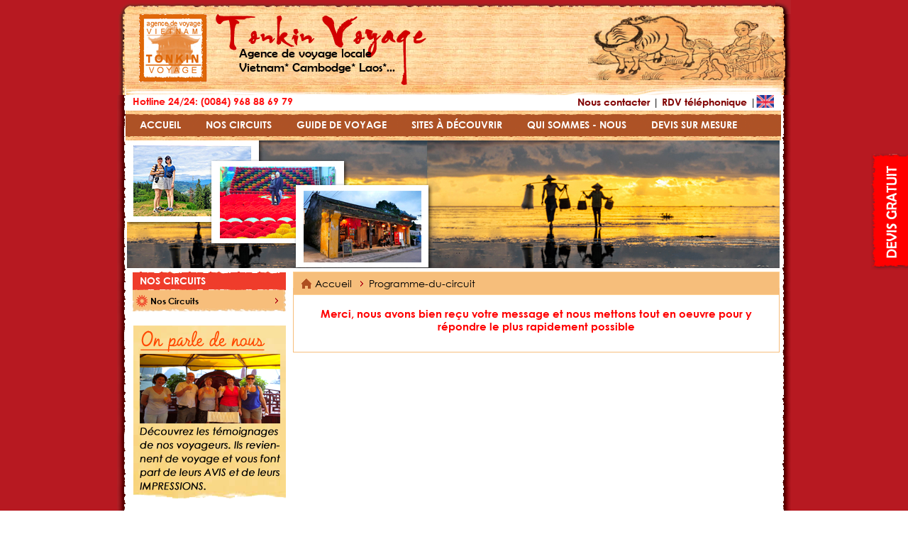

--- FILE ---
content_type: text/html; charset=UTF-8
request_url: https://www.tonkinvoyage.com/programme-du-circuit/voyage-d-exception-au-vietnam-2024.html
body_size: 8120
content:
<!DOCTYPE html PUBLIC "-//W3C//DTD XHTML 1.0 Transitional//EN" "http://www.w3.org/TR/xhtml1/DTD/xhtml1-transitional.dtd">
<html xmlns="http://www.w3.org/1999/xhtml" lang="fr" xml:lang="fr">
<HEAD>
<LINK REV="made" href="Tonkin Voyage">
<meta http-equiv="Content-Type" content="text/html; charset=utf-8" />
<META HTTP-EQUIV="Pragma" CONTENT="max-age=86400">
<META HTTP-EQUIV="CACHE-CONTROL" CONTENT="max-age=86400">
<META NAME="keywords" CONTENT="agence de voyage Vietnam, agence de voyage au Vietnam, agence locale francophone Vietnam, voyage sur mesure Vietnam, voyagiste francophone Vietnam, agence voyage Hanoi Vietnam, Agence de voyage sur mesure Vietnam
circuit Vietnam sur mesure, circuit Vietnam Nord, circuit au Vietnam, circuit Vietnam 15 jours, circuit Vietnam hors des sentiers battus
Nord Vietnam, Sapa, Ha Giang, baie d’Halong, Baie de Bai Tu Long, delta du Mékong, Hoi An, Ho Chi Minh Ville
circuit Cambodge Vietnam Laos, circuit Vietnam Cambodge, voyage Indochine, combiné Vietnam Laos Cambodge
circuit ethnique Vietnam, circuit culturel Vietnam, trekking Vietnam, voyage nature Vietnam, voyage luxe Vietnam
devis voyage Vietnam, agence locale francophone, guide francophone Vietnam, voyage privé Vietnam
voyage sur mesure au Vietnam pas cher, itinéraire Vietnam 15 jours, circuit découverte Nord Vietnam, voyage authentique Vietnam
">
<META NAME="description" CONTENT="Agence de voyage locale basée à Hanoï, Vietnam, Tonkin Voyage vous ouvre les plus beaux voyages sur mesure au Vietnam, Cambodge, Laos & Thaïlande - prix direct, réputation confirmée">
<META NAME="ROBOTS" CONTENT="ALL">
<meta name="google-site-verification" content="8LpOdSAdQmciEyzWvvR3W6YcaSB9IrOUXue25GCwWZk" />
<meta name="p:domain_verify" content="aaf3e53b5f6c75fed3549586cba23a25"/>
<META NAME="author" CONTENT="Tonkin Voyage">
<meta name="viewport" content="width=device-width, initial-scale=1">
<TITLE>Agence de voyage locale francophone au Vietnam | Voyage privé sur mesure</TITLE>
<BASE href="https://www.tonkinvoyage.com/">
<LINK rel="stylesheet" href="skins/default/css/global.css" type="text/css">
<LINK rel="stylesheet" href="skins/tonkin/css/uikit.css" type="text/css">
<LINK rel="stylesheet" href="skins/tonkin/css/style.css" type="text/css">
<LINK rel="stylesheet" href="skins/default/css/jquery/tabs.css" type="text/css">
<LINK rel="stylesheet" href="skins/default/css/jquery/css/jquery.lightbox-0.5.css" type="text/css">
<LINK rel="stylesheet" href="js/plugins/airdatepicker/css/datepicker.min.css" type="text/css"><link rel="shortcut icon" href="/favicon.ico" type="image/x-icon">
<!-- Google Tag Manager -->

<script>(function(w,d,s,l,i){w[l]=w[l]||[];w[l].push({'gtm.start':

new Date().getTime(),event:'gtm.js'});var f=d.getElementsByTagName(s)[0],

j=d.createElement(s),dl=l!='dataLayer'?'&l='+l:'';j.async=true;j.src=

'https://www.googletagmanager.com/gtm.js?id='+i+dl;f.parentNode.insertBefore(j,f);

})(window,document,'script','dataLayer','GTM-T699S7P');</script>

<!-- End Google Tag Manager -->
</HEAD>
<BODY>
<!-- Google Tag Manager (noscript) -->

<noscript><iframe src="https://www.googletagmanager.com/ns.html?id=GTM-T699S7P"

height="0" width="0" style="display:none;visibility:hidden"></iframe></noscript>

<!-- End Google Tag Manager (noscript) -->
<div id="loading" class="uk-vertical-align uk-text-center" style="display: none;">
	<div class="uk-vertical-align-middle "><img src="skins/tonkin/images/loading.gif"></br><span>Loading....</span></div>
</div><div class="home-layout-bound">
	<div class="home-layout-bg">
        <div class="home-layout-content">
            <div class="home-layout-banner">
<div id="module_73953"><div class="banner-bound">
	<div class="banner-top">
    	<div class="banner-top-left">
			<div class="banner-top-right">
				<div class="banner-top-center"></div>
            </div>
        </div>
    </div>
    <div class="banner-content">
    	<div class="banner-content-left">
			<div class="banner-content-right">
	            <div class="banner-content-center">
                    <div class="banner-seal"><a title="Agence de voyage au Vietnam" class="fl" href="https://www.tonkinvoyage.com/"><img src="skins/tonkin/images/home/tonkinvoyage.jpg" /></a></div>
                	<div class="banner-logo"  style="position:relative;">
                    	<a title="Agence de voyage au Vietnam" class="fl" href="https://www.tonkinvoyage.com/"><h1 class="tit_top" style="position:relative;">
                            <span>Agence de voyage au Vietnam, voyage sur mesure au Vietnam, Voyage au Vietnam</span>
                        </h1></a>
						<div class="banner-title">Agence de voyage locale &nbsp; &nbsp; Vietnam* Cambodge* Laos*...</div>
                        <!--a href=""><img src="skins/tonkin/images/home/logo.png" /></a-->
                     </div>
                    <div class="banner-image"><img src="skins/tonkin/images/home/image.png" /></div>
                    <div class="clear"></div>
                </div>
			    <div class="banner-bottom"></div>
            </div>
        </div>
    </div>
</div>
<div class="nav-right" id="button-nav-right">
	<div class="nav-right-content">
		<div class="nav-right-content1">
			<div><a href="devis-sure-mesure.html">Demandez un devis</a></div>
			<span>Votre conseiller voyages vous répondera sous 48 heurs</span>
		</div>
		<div>
			<div><a href="rappel-telephonique-gratuit.html">RDV téléphonique</a></div>
			<span>Votre conseiller voyages vous rappelle  à la date et à l’heure de votre choix</span>
		</div>
	</div>
</div></div></div>
        	<div class="home-layout-content-left">
                <div class="home-layout-content-right">
	                <div class="home-layout-content-center">
                        <div class="home-layout-center">
<div id="module_73957"><div class="home-menu-link">
	<div class="home-menu-link-content" style="margin-bottom:3px;">
        <a style="color: #800000;font-size:14px;" href="nous-joindre.html">Nous contacter</a> | <a style="color: #800000;font-size:14px;" href="rappel-telephonique-gratuit.html">RDV téléphonique</a>
         | <a target="_blank" href="https://www.tonkin-travel.com"><img src="skins/tonkin/images/home/en.png" style="float: right;"></a>
    </div>
    <div class="english-site" style="display: inline-block;"><img src="skins/tonkin/images/white-left-pointing-arrow.png"><a target="_blank" href="https://www.tonkin-travel.com">English</a></div>
    <div class="home-menu-link-support">Hotline 24/24:  (0084) 968 88 69 79</div>
</div>
<div class="clear"></div>
<div class="home-menu-bound">
	<div id="menu">
		        <a id="584" href="" class="home-menu-item">
            <span class="home-menu-item-left" style=""><span class="home-menu-item-right"><span class="home-menu-item-center">ACCUEIL</span></span></span></a>
    	        <a id="764" href="nos-voyages/nos-circuits.html" class="home-menu-item">
            <span class="home-menu-item-left" style=""><span class="home-menu-item-right"><span class="home-menu-item-center">Nos Circuits</span></span></span></a>
    	        <a id="589" href="guide-de-voyage.html" class="home-menu-item">
            <span class="home-menu-item-left" style=""><span class="home-menu-item-right"><span class="home-menu-item-center">Guide de voyage</span></span></span></a>
    	        <a id="763" href="sites-a-decouvrir.html" class="home-menu-item">
            <span class="home-menu-item-left" style=""><span class="home-menu-item-right"><span class="home-menu-item-center">Sites à découvrir</span></span></span></a>
    	        <a id="651" href="agence-voyage-vietnam/a-propos-de-tonkin-voyage.html" class="home-menu-item">
            <span class="home-menu-item-left" style=""><span class="home-menu-item-right"><span class="home-menu-item-center">Qui sommes - nous</span></span></span></a>
    	        <a id="736" href="devis-sure-mesure.html" class="home-menu-item">
            <span class="home-menu-item-left" style=""><span class="home-menu-item-right"><span class="home-menu-item-center">Devis sur mesure</span></span></span></a>
    	        <div class="clear"></div>
    </div>
       	       		<div id="sub-menu-764" class="sub-menu">
    	<div class="sub-menu-top">
        	<div class="sub-menu-top-1">
	            <div class="sub-menu-top-2"></div>
            </div>
        </div>
		        <ul class="sub-menu-level1" style="float:left;">
                        <li><a class="sub-menu-level1-link" href="https://www.tonkinvoyage.com/voyages-au-vietnam/voyages-vietnam.html">VOYAGES VIETNAM</a></li>
                <ul class="sub-menu-level2">
                        <li><a class="sub-menu-level2-item" href="voyages-au-vietnam/circuits-d-exception-au-vietnam-indochine.html">Circuits d'exception AU VIETNAM & INDOCHINE</a></li>
                        <ul class="sub-menu-level3">
                                                                <li style="	margin-left:20px;padding-left:0px;list-style-type:square;"><a class="sub-menu-level3-item" href="programme-du-circuit/voyage-de-luxe.html">Voyage de LUXE</a></li>
                                                                                <li style="	margin-left:20px;padding-left:0px;list-style-type:square;"><a class="sub-menu-level3-item" href="programme-du-circuit/voyage-seniors-au-vietnam.html">Voyage Senior au Vietnam</a></li>
                                                                                <li style="	margin-left:20px;padding-left:0px;list-style-type:square;"><a class="sub-menu-level3-item" href="programme-du-circuit/voyage-no-l-nouvel-an-au-vietnam.html">Voyage Noël & Nouvel An au Vietnam</a></li>
                                                            </ul>
            
				                        <li><a class="sub-menu-level2-item" href="voyages-au-vietnam/meilleurs-circuits-au-meilleur-prix.html">MEILLEURS CIRCUITS AU MEILLEUR PRIX</a></li>
                        <ul class="sub-menu-level3">
                                                                <li style="	margin-left:20px;padding-left:0px;list-style-type:square;"><a class="sub-menu-level3-item" href="programme-du-circuit/beautes-et-richesses-du-tonkin-18-jours.html">Beautés et richesses du Tonkin 18 jours</a></li>
                                                                                <li style="	margin-left:20px;padding-left:0px;list-style-type:square;"><a class="sub-menu-level3-item" href="programme-du-circuit/voyage-d-exception-au-vietnam-2026.html">Voyage d'EXCEPTION en 2026</a></li>
                                                                                <li style="	margin-left:20px;padding-left:0px;list-style-type:square;"><a class="sub-menu-level3-item" href="programme-du-circuit/circuit-familial-vietnam-cambodge-en-20-jours.html">Circuit familial Vietnam & Cambodge</a></li>
                                                                                                            </ul>
            
				                        <li><a class="sub-menu-level2-item" href="voyages-au-vietnam/vietnam-ses-voisins-2026.html">VIETNAM & SES VOISINS 2026 </a></li>
                        <ul class="sub-menu-level3">
                                                                <li style="	margin-left:20px;padding-left:0px;list-style-type:square;"><a class="sub-menu-level3-item" href="programme-du-circuit/vietnam-terres-d-ames-et-d-eaux.html">Vietnam, Terres d’Âmes et d’Eaux</a></li>
                                                                                <li style="	margin-left:20px;padding-left:0px;list-style-type:square;"><a class="sub-menu-level3-item" href="programme-du-circuit/circuit-vietnam-du-nord-au-sud-en-famille.html">Vietnam du nord au sud en famille</a></li>
                                                            </ul>
            
				                        <li><a class="sub-menu-level2-item" href="voyages-au-vietnam/circuits-vietnam-classiques.html">CIRCUITS VIETNAM CLASSIQUES</a></li>
                        <ul class="sub-menu-level3">
                                                                <li style="	margin-left:20px;padding-left:0px;list-style-type:square;"><a class="sub-menu-level3-item" href="programme-du-circuit/tresors-du-nord-au-centre-12-jours.html">Trésors du Nord au Centre – 12 jours</a></li>
                                                                                <li style="	margin-left:20px;padding-left:0px;list-style-type:square;"><a class="sub-menu-level3-item" href="programme-du-circuit/vietnam-de-charme-15-jours.html">Vietnam de Charme - 15 jours</a></li>
                                                            </ul>
            
				                        <li><a class="sub-menu-level2-item" href="voyages-au-vietnam/circuits-hors-des-sentiers-battus.html">CIRCUITS HORS DES SENTIERS BATTUS</a></li>
                        <ul class="sub-menu-level3">
                                            </ul>
            
				                        <li><a class="sub-menu-level2-item" href="voyages-au-vietnam/croisieres-sur-le-mekong-liste-des-navires.html">CROISIÈRES SUR LE MÉKONG (Liste des navires)</a></li>
                        <ul class="sub-menu-level3">
                                            </ul>
            
				                    </ul>
        
				        </ul><ul class="sub-menu-level1" style="border:0px">                <li><a class="sub-menu-level1-link" href="https://www.tonkinvoyage.com/voyages-au-vietnam/voyages-indochine.html">VOYAGES INDOCHINE</a></li>
                <ul class="sub-menu-level2">
                        <li><a class="sub-menu-level2-item" href="voyages-indochine/circuits-combines-vietnam-laos.html">CIRCUITS COMBINÉS VIETNAM & LAOS</a></li>
                        <ul class="sub-menu-level3">
                                                                <li style="	margin-left:20px;padding-left:0px;list-style-type:square;"><a class="sub-menu-level3-item" href="programme-du-circuit/secrets-du-nord-laos-et-nord-vietnam-15-j.html">Secrets du Nord Laos et Nord Vietnam - 15 j</a></li>
                                                                                <li style="	margin-left:20px;padding-left:0px;list-style-type:square;"><a class="sub-menu-level3-item" href="programme-du-circuit/de-saigon-a-luang-prabang-15-jours.html">De Saigon à Luang Prabang - 15 jours</a></li>
                                                            </ul>
            
				                        <li><a class="sub-menu-level2-item" href="voyages-indochine/circuits-combines-vietnam-cambodge-laos.html">Circuits combinés VIETNAM - CAMBODGE - LAOS</a></li>
                        <ul class="sub-menu-level3">
                                                                <li style="	margin-left:20px;padding-left:0px;list-style-type:square;"><a class="sub-menu-level3-item" href="programme-du-circuit/d-angkor-a-la-baie-d-halong-22-jours.html">D’Angkor à la baie d’Halong - 22 jours</a></li>
                                                                                <li style="	margin-left:20px;padding-left:0px;list-style-type:square;"><a class="sub-menu-level3-item" href="programme-du-circuit/les-mysteres-de-l-indochine-28-jours.html">Les mystères de l’Indochine - 28 jours</a></li>
                                                            </ul>
            
				                        <li><a class="sub-menu-level2-item" href="voyages-indochine/circuits-combines-vietnam-cambodge.html">CIRCUITS COMBINÉS VIETNAM - CAMBODGE</a></li>
                        <ul class="sub-menu-level3">
                                                                <li style="	margin-left:20px;padding-left:0px;list-style-type:square;"><a class="sub-menu-level3-item" href="programme-du-circuit/tresors-angkoriens-et-vietnamiens-16-jours.html">Trésors Angkoriens et Vietnamiens - 16 jours</a></li>
                                                                                <li style="	margin-left:20px;padding-left:0px;list-style-type:square;"><a class="sub-menu-level3-item" href="programme-du-circuit/du-delta-du-mekong-aux-temples-d-angkor.html">Du delta du Mékong aux temples d'Angkor</a></li>
                                                            </ul>
            
				                        <li><a class="sub-menu-level2-item" href="voyages-indochine/circuits-combines-cambodge-laos.html">CIRCUITS COMBINÉS CAMBODGE & LAOS</a></li>
                        <ul class="sub-menu-level3">
                                            </ul>
            
				                        <li><a class="sub-menu-level2-item" href="https://www.tonkinvoyage.com/voyages-indochine/voyages-au-cambodge.html">VOYAGES AU CAMBODGE</a></li>
                        <ul class="sub-menu-level3">
                                            </ul>
            
				                        <li><a class="sub-menu-level2-item" href="https://www.tonkinvoyage.com/voyages-indochine/voyages-au-laos.html">VOYAGES AU LAOS</a></li>
                        <ul class="sub-menu-level3">
                                            </ul>
            
				                    </ul>
        
				                        <li><a class="sub-menu-level1-link" href="https://www.tonkinvoyage.com/voyages-au-vietnam/voyages-en-asie-du-sud-est.html">VOYAGES EN ASIE DU SUD EST</a></li>
                <ul class="sub-menu-level2">
                        <li><a class="sub-menu-level2-item" href="https://www.tonkinvoyage.com/voyages-indochine/circuits-combines-multi-pays-d-asie-du-sud-est.html">Circuits Combinés Multi-Pays d'Asie du Sud-Est</a></li>
                        <ul class="sub-menu-level3">
                                            </ul>
            
				                    </ul>
        
				        </ul><ul class="sub-menu-level1" style="border:0px">                
				        <div class="home-menu-nav"></div>
        </ul>
        <div class="clear"></div>
            	<div class="sub-menu-bottom">
        	<div class="sub-menu-bottom-1">
	            <div class="sub-menu-bottom-2"></div>
            </div>
        </div>
    </div>
	
				       		<div id="sub-menu-589" class="sub-menu">
    	<div class="sub-menu-top">
        	<div class="sub-menu-top-1">
	            <div class="sub-menu-top-2"></div>
            </div>
        </div>
		        <ul class="sub-menu-news" style="float:left;border-right: 1px dashed #C69E4A;">
	        	                	<li><a class="sub-menu-level1-link" href="guide-de-voyage/avant-le-depart.html">AVANT LE DEPART</a></li>
                        <ul class="sub-menu-child-news">
                                <li><a class="sub-menu-child-news-item" href="vietnam-guide-de-voyage/vols-internationaux-pour-le-vietnam-laos-cambodge.html">Bien préparer vos vols internationaux</a></li>
                                <li><a class="sub-menu-child-news-item" href="vietnam-guide-de-voyage/obtention-de-visa-exemption-de-visa.html">Visa ou exemption : Ce qu’il faut savoir</a></li>
                                <li><a class="sub-menu-child-news-item" href="vietnam-guide-de-voyage/les-aeroports-du-vietnam.html">Les aéroports du Vietnam </a></li>
                                <li><a class="sub-menu-child-news-item" href="vietnam-guide-de-voyage/distance-et-duree-des-vols-entre-la-france-et-le-vietnam.html">Distance, durée des vols vers le Vietnam</a></li>
                                <li><a class="sub-menu-child-news-item" href="vietnam-guide-de-voyage/la-carte-du-vietnam-version-touristique-et-geographique-detaillee.html">Carte touristique du Vietnam</a></li>
                			</ul>
            
				                 	            	<li><a class="sub-menu-level1-link" href="guide-de-voyage/voyage-sur-place.html">VOYAGE SUR PLACE</a></li>
                        <ul class="sub-menu-child-news">
                                <li><a class="sub-menu-child-news-item" href="vietnam-guide-de-voyage/securite-en-voyage.html">Sécurité en voyage</a></li>
                                <li><a class="sub-menu-child-news-item" href="vietnam-guide-de-voyage/monnaie-paiement.html">Monnaies & paiement</a></li>
                                <li><a class="sub-menu-child-news-item" href="vietnam-guide-de-voyage/allergie-alimentaire-au-vietnam.html">Allergie alimentaire au Vietnam</a></li>
                                <li><a class="sub-menu-child-news-item" href="vietnam-guide-de-voyage/intoxication-alimentaire-insolation-piqures-d-insectes-comment-eviter-de-tomber-malade-lors-de-votre-voyage-au-vietnam.html">Éviter de tomber malade au Vietnam</a></li>
                			</ul>
            
				                 	            	<li><a class="sub-menu-level1-link" href="vietnam-guide-de-voyage/comment-planifier-votre-voyage-en-famille-au-vietnam.html">Voyage en famille Vietnam</a></li>
                        <ul class="sub-menu-child-news">
                			</ul>
            
				             </ul><ul class="sub-menu-news" style="float:left;">    	            	<li><a class="sub-menu-level1-link" href="guide-de-voyage/la-culture-vietnamienne.html">LA CULTURE VIETNAMIENNE</a></li>
                        <ul class="sub-menu-child-news">
                                <li><a class="sub-menu-child-news-item" href="guide-de-voyage/cuisine-vietnamienne.html">Cuisine Vietnamienne</a></li>
                                <li><a class="sub-menu-child-news-item" href="vietnam-guide-de-voyage/le-nouvel-an-vietnamien.html">Le Nouvel An Vietnamien</a></li>
                                <li><a class="sub-menu-child-news-item" href="vietnam-guide-de-voyage/histoire-du-vietnam-des-origines-a-l-epoque-moderne.html">Histoire du Vietnam</a></li>
                			</ul>
            
				                 	            	<li><a class="sub-menu-level1-link" href="guide-de-voyage/liste-des-54-ethnies-du-vietnam.html">LISTE DES 54 ETHNIES DU VIETNAM</a></li>
                        <ul class="sub-menu-child-news">
                			</ul>
            
				                 	            	<li><a class="sub-menu-level1-link" href="guide-de-voyage/quand-partir-au-vietnam-mois-par-mois.html">QUAND PARTIR AU VIETNAM (mois par mois)</a></li>
                        <ul class="sub-menu-child-news">
                			</ul>
            
				                 	            	<li><a class="sub-menu-level1-link" href="vietnam-guide-de-voyage/hebergement-conseils-criteres-de-selection.html">Hébergement, conseils & critères de sélection</a></li>
                        <ul class="sub-menu-child-news">
                			</ul>
            
				                 	            	<li><a class="sub-menu-level1-link" href="vietnam-guide-de-voyage/top-10-circuits-recommandes-par-nos-clients.html">Top 10 Circuits recommandés par nos clients</a></li>
                        <ul class="sub-menu-child-news">
                			</ul>
            
				                 	            	<li><a class="sub-menu-level1-link" href="vietnam-guide-de-voyage/vietnam-cambodge-laos-quel-pays-choisir.html">Vietnam, Cambodge, Laos...quel pays choisir?</a></li>
                        <ul class="sub-menu-child-news">
                			</ul>
            
				                 	            	<li><a class="sub-menu-level1-link" href="vietnam-guide-de-voyage/conseils-utiles-pour-un-premier-voyage-au-vietnam.html">Premier voyage au Vietnam</a></li>
                        <ul class="sub-menu-child-news">
                			</ul>
            
				                 	            	<li><a class="sub-menu-level1-link" href="guide-de-voyage/blog-voyage-vietnam-indochine.html">BLOG VOYAGE VIETNAM & INDOCHINE</a></li>
                        <ul class="sub-menu-child-news">
                			</ul>
            
				                 	            </ul>
                 <div class="home-menu-nav"></div>
        </ul>
        <div class="clear"></div>
            	<div class="sub-menu-bottom">
        	<div class="sub-menu-bottom-1">
	            <div class="sub-menu-bottom-2"></div>
            </div>
        </div>
    </div>
	
				       		<div id="sub-menu-763" class="sub-menu">
    	<div class="sub-menu-top">
        	<div class="sub-menu-top-1">
	            <div class="sub-menu-top-2"></div>
            </div>
        </div>
		        <ul class="sub-menu-news" style="float:left;border-right: 1px dashed #C69E4A;">
	        	                	<li><a class="sub-menu-level1-link" href="sites-a-decouvrir/nord-du-vietnam.html">NORD DU VIETNAM</a></li>
                        <ul class="sub-menu-child-news">
                                <li><a class="sub-menu-child-news-item" href="vietnam-sites-a-decouvrir/cao-bang.html">Cao Bang </a></li>
                                <li><a class="sub-menu-child-news-item" href="vietnam-sites-a-decouvrir/top-10-plus-beaux-endroits-au-nord-du-vietnam.html">10 beaux endroits au nord du Vietnam</a></li>
                                <li><a class="sub-menu-child-news-item" href="vietnam-sites-a-decouvrir/mu-cang-chai.html">Mu Cang Chai </a></li>
                                <li><a class="sub-menu-child-news-item" href="vietnam-sites-a-decouvrir/baie-de-bai-tu-long.html">Baie de Bai Tu Long</a></li>
                                <li><a class="sub-menu-child-news-item" href="vietnam-sites-a-decouvrir/voyage-culturel-au-nord-est-du-vietnam-que-voir-que-faire.html">Nord Est du Vietnam</a></li>
                                <li><a class="sub-menu-child-news-item" href="vietnam-sites-a-decouvrir/guide-de-voyage-au-nord-ouest-du-vietnam-que-voir-que-faire.html">Nord Ouest du Vietnam</a></li>
                			</ul>
            
				                 	            	<li><a class="sub-menu-level1-link" href="sites-a-decouvrir/centre-du-vietnam.html">CENTRE DU VIETNAM</a></li>
                        <ul class="sub-menu-child-news">
                                <li><a class="sub-menu-child-news-item" href="vietnam-sites-a-decouvrir/hoi-an-vieille-ville-tres-romantique-et-tranquille.html">Hoi An</a></li>
                                <li><a class="sub-menu-child-news-item" href="vietnam-sites-a-decouvrir/da-lat-la-ville-de-l-eternel-printemps.html">Da Lat</a></li>
                                <li><a class="sub-menu-child-news-item" href="vietnam-sites-a-decouvrir/top-10-des-meilleurs-endroits-a-visiter-au-centre-du-vietnam.html">10 meilleurs endroits au centre du Vietnam</a></li>
                			</ul>
            
				             </ul><ul class="sub-menu-news" style="border:0px;float:left;">    	            	<li><a class="sub-menu-level1-link" href="sites-a-decouvrir/sud-du-vietnam.html">SUD DU VIETNAM</a></li>
                        <ul class="sub-menu-child-news">
                                <li><a class="sub-menu-child-news-item" href="vietnam-sites-a-decouvrir/region-du-delta-du-mekong.html">Région du Delta du Mékong</a></li>
                                <li><a class="sub-menu-child-news-item" href="vietnam-sites-a-decouvrir/ile-de-phu-quoc.html">ile de Phu Quoc</a></li>
                                <li><a class="sub-menu-child-news-item" href="vietnam-sites-a-decouvrir/can-tho.html">Can Tho</a></li>
                                <li><a class="sub-menu-child-news-item" href="vietnam-sites-a-decouvrir/les-marches-flottants-au-sud-du-vietnam.html">Les marchés flottants au sud du Vietnam</a></li>
                                <li><a class="sub-menu-child-news-item" href="vietnam-sites-a-decouvrir/top-10-des-meilleurs-endroits-a-visiter-au-sud-du-vietnam.html">10 meilleurs endroits au sud du Vietnam</a></li>
                                <li><a class="sub-menu-child-news-item" href="vietnam-sites-a-decouvrir/parc-national-de-nam-cat-tien-un-tresor-de-biodiversite-au-vietnam.html">Parc National de Nam Cat Tien</a></li>
                			</ul>
            
				                 	            	<li><a class="sub-menu-level1-link" href="sites-a-decouvrir/cambodge.html">CAMBODGE</a></li>
                        <ul class="sub-menu-child-news">
                			</ul>
            
				                 	            	<li><a class="sub-menu-level1-link" href="sites-a-decouvrir/laos.html">LAOS</a></li>
                        <ul class="sub-menu-child-news">
                			</ul>
            
				                 	            	<li><a class="sub-menu-level1-link" href="sites-a-decouvrir/thailande.html">THAILANDE</a></li>
                        <ul class="sub-menu-child-news">
                			</ul>
            
				                 	            </ul>
                 <div class="home-menu-nav"></div>
        </ul>
        <div class="clear"></div>
            	<div class="sub-menu-bottom">
        	<div class="sub-menu-bottom-1">
	            <div class="sub-menu-bottom-2"></div>
            </div>
        </div>
    </div>
	
				       	       	    </div></div><div id="module_74155"><div class="frontend-advertisment-default"><div class="advertisment-bound advertisment-bound-74155" style=" ">
<img src="upload/tonkin/media//Circuit Voyage au Vietnam 2026 avec Tonkin Voyages.jpg" title="Circuit Vietnam en 2026 avec l'agence locale Tonkin Voyage" alt="Circuit Vietnam en 2026 avec l'agence locale Tonkin Voyage"   style="" value="3473"></div></div></div><div id="module_73955"><table cellpadding="0" cellspacing="0" width="100%" ><tr valign="top">
<td  width="216px" align="left" style="padding-right:10px;padding-left:10px;"><div id="module_73960"><div class="frontend-frame-title"><div class="frontend-navigation-vertical"><div class="frame-default-bound"  >
    <div class="frame-default-title">Nos Circuits</div>
    <div class="frame-default-content">
		<div class="frame-default-content-left">
			<div class="frame-default-content-right"><UL id="navigation_73960" class="frontend-navigation-vertical">
	<LI class="have-child"><a  style="border-bottom:0;"  class="head " href="nos-voyages/nos-circuits.html" ><span>Nos Circuits</span></a><UL><LI><a   class=" " href="https://www.tonkinvoyage.com/voyages-au-vietnam/voyages-vietnam.html" ><span>VOYAGES VIETNAM</span></a></LI><LI><a   class=" " href="https://www.tonkinvoyage.com/voyages-au-vietnam/voyages-indochine.html" ><span>VOYAGES INDOCHINE</span></a></LI><LI><a  style="border-bottom:0;"  class=" " href="https://www.tonkinvoyage.com/voyages-au-vietnam/voyages-en-asie-du-sud-est.html" ><span>VOYAGES EN ASIE DU SUD EST</span></a></LI></UL></LI></UL><div style="clear:both"></div>

				<script type="text/javascript">
function navHover() {
	var lis = document.getElementById("navigation_73960").getElementsByTagName("LI");
	for (var i=0; i<lis.length; i++) {
		lis[i].onmouseover=function() {
			this.className+=" iehover";
		}
		lis[i].onmouseout=function() {
			this.className=this.className.replace(new RegExp(" iehover\\b"), "");
		}
	}
}
if (window.attachEvent) window.attachEvent("onload", navHover);
</script></div></div></div>
    <div class="frame-default-bottom">
		<div class="frame-default-bottom-left"><div class="frame-default-bottom-right"><div class="frame-default-bottom-center"></div></div></div>
	</div>
</div></div></div></div><div id="module_73963"><div class="frontend-advertisment-default"><div class="advertisment-bound advertisment-bound-73963" style=" margin-bottom:10px;">
</div></div></div><div id="module_74272"><div class="frontend-advertisment-default"><div class="advertisment-bound advertisment-bound-74272" style=" ">
<a  href="temoignages.html"><img src="upload/tonkin/media//TEMOIGNAGE TONKIN VOYAGES 2016.png" title="Temoignages Tonkin Voyage" alt="Temoignages Tonkin Voyage"   style="margin-top:10px;" value="2055"></a><a  href="https://www.tonkinvoyage.com/agence-voyage-vietnam/les-guides-de-voyage-nous-recommandent.html"><img src="upload/tonkin/media//GUIDES VOYAGES & TONKIN VOYAGES.png" title="Tonkin Voyages dans les guides de voyages" alt="Tonkin Voyages dans les guides de voyages"   style="margin-top:10px;" value="2185"></a><a  href="https://www.tonkinvoyage.com/agence-voyage-vietnam/les-guides-de-voyage-nous-recommandent.html"><img src="upload/tonkin/media//GUIDES VOYAGES & TONKIN VOYAGES.png" title="Tonkin Voyages dans les guides de voyages" alt="Tonkin Voyages dans les guides de voyages"   style="margin-top:10px;" value="2132"></a><a  href="https://www.tonkinvoyage.com/agence-voyage-vietnam/les-guides-de-voyage-nous-recommandent.html"><img src="upload/tonkin/media//GUIDES VOYAGES & TONKIN VOYAGES.png" title="Tonkin Voyages dans les guides de voyages" alt="Tonkin Voyages dans les guides de voyages"   style="margin-top:10px;" value="2194"></a><a  href="https://www.tonkinvoyage.com/agence-voyage-vietnam/les-guides-de-voyage-nous-recommandent.html"><img src="upload/tonkin/media//GUIDES VOYAGES & TONKIN VOYAGES.png" title="Tonkin Voyages dans les guides de voyages" alt="Tonkin Voyages dans les guides de voyages"   style="margin-top:10px;" value="2195"></a></div></div></div><div id="module_74273"><div class="frontend-advertisment-default"><div class="advertisment-bound advertisment-bound-74273" style=" ">
</div></div></div></td><td  width="" align="left" style="padding-right:2px"><div id="module_74190"><div class="path-bound"  style="background: #F6BE7B !important;">
	<table><tr>
    <td valign="top"><img src="skins/tonkin/images/home-icon.png" style="margin-right:5px;margin-bottom:-2px;" /><a href="trang-chu.html" class="path-link path-link-first">Accueil</a>
			<a href="programme-du-circuit.html"  class="path-link"> Programme-du-circuit</a>
		</td>
    
				    </tr></table>
</div></div><div id="module_74125"><input name="tour_id" type="hidden" id= "tour_id" value="" />
<div class="tour-detail-bound">
	<h3 class="notice"> Merci, nous avons bien reçu votre message et nous mettons tout en oeuvre pour y répondre le plus rapidement possible</h3>
</div>

				</div></td></tr></table></div></div>
                    </div>
                </div>
            </div>
            <div class="home-layout-body-footer">
<div id="module_73956"><div class="footer-bound-inner">
	<div class="footer-nav">
		<div class="footer-nav-items footer-address-bound">
			<div class="footer-content-title">TONKIN VOYAGE</div>
			<div class="footer-nav-links footer-address">
					<div><span>Siège social: </span>9e étage, numéro 59, Rue Quang Trung, arrondissement Hai Ba Trung, Hanoï, Vietnam</div>
					<div><span>Téléphone:</span> (0084) 243 825 99 88 /ou (0084) 243 938 20 75</div>
					<div><span>Whatsapp :</span> +84 968 88 69 79</div>
					<div><span>En France: </span>07 81 52 33 30</div>
					<div><span>Email: </span><a href="/cdn-cgi/l/email-protection#37175e595158774358595c5e5941584e5650521954585a"><span class="__cf_email__" data-cfemail="aac3c4ccc5eadec5c4c1c3c4dcc5d3cbcdcf84c9c5c7">[email&#160;protected]</span></a></div>
			</div>
		</div>
		<div class="footer-nav-items">
			<div class="footer-content-title">Qui sommes - nous</div>
			<div class="footer-nav-links">
				<ul>
					<li><a href="/agence-voyage-vietnam/a-propos-de-tonkin-voyage.html">À propos de Tonkin Voyage</a></li>
					<li><a href="/agence-voyage-vietnam/pourquoi-nous-choisir.html">Pourquoi nous choisir?</a></li>
					<li><a href="/agence-voyage-vietnam/nos-guides-francophones.html">Nos guides francophones</a></li>
					<li><a href="/agence-voyage-vietnam/les-guides-de-voyage-nous-recommandent.html">Les guides de voyage nous recommandent</a></li>
					<li><a href="/agence-voyage-vietnam/nos-vehicules-avec-chauffeurs.html">Nos véhicules avec chauffeurs</a></li>
					<li><a href="/agence-voyage-vietnam/l-equipe-de-tonkin-voyage.html">L'équipe de Tonkin Voyage</a></li>
				</ul>
			</div>
		</div>
		<div class="footer-nav-items">
			<div class="footer-content-title">NOS COLLECTIONS </div>
			<div class="footer-nav-links">
				<ul>
					<li><a href="/voyages-au-vietnam/meilleurs-circuits-au-meilleur-prix.html">Meilleurs circuits au meilleurs prix</a></li>
					
					<li><a href="/voyages-au-vietnam/circuits-d-exception-au-vietnam-indochine.html">Voyage d’exception</a></li>
					<li><a href="/voyages-indochine/circuits-combines-vietnam-cambodge.html">Vietnam + Cambodge</a></li>
					<li><a href="/voyages-indochine/circuits-combines-vietnam-laos.html">Vietnam + Laos</a></li>
					<li><a href="/voyages-indochine/circuits-combines-vietnam-cambodge-laos.html">Vietnam + Laos + Cam</a></li>
					<li><a href="/voyages-indochine/circuits-combines-cambodge-laos.html">Cambodge + Laos</a></li>
					<li><a href="/voyages-au-vietnam/voyages-en-asie-du-sud-est.html">Voyages en Asie du Sud - Est</a></li>
					
				</ul>
			</div>
		</div>
	</div>
	<div class="footer-nav-feature">
		<div class="newsletter-new2">
			<div class="button-nl-container">
				<div class="btn-nlc-01">
					<a href="nous-joindre.html">Nous contacter</a>
				</div>
				<div class="btn-nlc-02">
					<a href="devis-sure-mesure.html">Devis sur mesure</a>
				</div>
			</div>
			<div class="clear"></div>
			<div id="newsletter" class="newsletter-bound">
				<h3>Suivez-nous sur: </h3>
				<div class="newsletter-social" style="margin-top: 15px;">
					<a target="_blank" href="https://www.facebook.com/TonkinVoyageVietnam/"><img src="upload/tonkin/icon//1578377403_Tonkin Voyage Facebook.png" width="55px" height="55px"></a>
					<a target="_blank" href="https://www.tonkinvoyage.com/temoignages.html"><img src="upload/tonkin/icon//TONKIN VOYAGE TRIP.png" width="55px" height="55px"></a>
					<a target="_blank" href="https://www.pinterest.fr/tonkinvoyage/"><img src="upload/tonkin/icon//1578377403_pinterest Tonkin.png" width="55px" height="55px"></a>
					<a target="_blank" href="https://www.tonkinvoyage.com/agence-voyage-vietnam/les-guides-de-voyage-nous-recommandent.html"><img src="upload/tonkin/icon//Guide voir vietnam.png" width="55px" height="55px"></a>
				</div>
			</div>
		</div>

	</div>
	<div class="clear"></div>

	<div class="footer-content">			
		<a href="/agence-voyage-vietnam/conditions-de-vente.html">Nos conditions générales de vente </a> | <a href="/rappel-telephonique-gratuit.html">Rendez-vous téléphonique</a>
	</div>
</div>
<div class="footer-bound-outer">
    <div style="margin:0px;">
        <div class="footer-logo"><a class="footer-logo-a" href=""><img class="footer-logo-img" src="skins/tonkin/images/home/footer-logo.png" /></a></div>
        <div class="footer-content">
            <div class="footer-copyright"><span>&copy; Droit d'auteur par Tonkin Voyage</span></div>
            <div class="footer-information"><address style="text-align: right;"><span style="font-style: normal;"><span style="font-size: 13px;"><strong>Licence d&rsquo;&Eacute;tat de Tour Op&eacute;rateur International - N&deg; 01-531/TCDL-GP LHQT</strong></span></span></address><address style="text-align: right;"><span style="font-style: normal;"><span style="font-size: 13px;"><strong>agr&eacute;&eacute;e par l'Administration Nationale du Tourisme au Vietnam, Hano&iuml;&nbsp;</strong></span></span></address>
<p>&nbsp;</p>
<div id="_mcePaste" style="position: absolute; left: -10000px; top: 0px; width: 1px; height: 1px; overflow: hidden;">Tonkin Voyage Tel: (+84) 439382075 &nbsp;Fax: (+84) 439382074</div>
<div id="_mcePaste" style="position: absolute; left: -10000px; top: 0px; width: 1px; height: 1px; overflow: hidden;">Si&egrave;ge social: 14B rue Au Trieu, Hoan Kiem, Hanoi, Vietnam</div></div>
        </div>
	    <div class="clear"></div>
    </div>
    <div id="hidden_73956" class="footer-admin" style="display:none;">
		 </div>
</div></div></div>
        </div>
    </div>
</div>


<script data-cfasync="false" src="/cdn-cgi/scripts/5c5dd728/cloudflare-static/email-decode.min.js"></script><script src="packages/core/includes/js/jquery/jquery-1.4.2.min.js" type="text/javascript"></script>
<script>
	jQuery = $.noConflict(true);
</script>

<script src="https://ajax.googleapis.com/ajax/libs/jqueryui/1.8.16/jquery-ui.min.js" type="text/javascript"></script>
<script src="https://ajax.googleapis.com/ajax/libs/jquery/2.2.0/jquery.min.js"></script>
<script type="text/javascript" src="js/uikit.min.js"></script>

<script type="text/javascript" src="packages/core/includes/js/jquery/ui.tabs.js"></script>
<script type="text/javascript" src="packages/core/includes/js/jquery/jquery.lightbox-0.5.min.js"></script>
<script type="text/javascript" src="js/uikit.js"></script>
<script type="text/javascript" src="packages/core/includes/js/tonkin/tour_detail.js"></script>
<script type="text/javascript" src="packages/core/includes/js/jquery/jquery.validate.1.72.js"></script>
<script type="text/javascript" src="packages/core/includes/js/tonkin/tour_custom.js"></script>
<script type="text/javascript" src="js/plugins/slimscroll/jquery.slimscroll.min.js"></script>
<script type="text/javascript" src="js/plugins/airdatepicker/js/datepicker.min.js"></script>
<script type="text/javascript" src="js/plugins/airdatepicker/js/i18n/datepicker.fr.js"></script>
<script type="text/javascript" src="js/components/jquery.validate.min.js"></script><script src="packages/core/includes/js/tonkin/main.js" type="text/javascript"></script>


<script defer src="https://static.cloudflareinsights.com/beacon.min.js/vcd15cbe7772f49c399c6a5babf22c1241717689176015" integrity="sha512-ZpsOmlRQV6y907TI0dKBHq9Md29nnaEIPlkf84rnaERnq6zvWvPUqr2ft8M1aS28oN72PdrCzSjY4U6VaAw1EQ==" data-cf-beacon='{"version":"2024.11.0","token":"b623037f374e447eb928da4ec4f104ee","server_timing":{"name":{"cfCacheStatus":true,"cfEdge":true,"cfExtPri":true,"cfL4":true,"cfOrigin":true,"cfSpeedBrain":true},"location_startswith":null}}' crossorigin="anonymous"></script>
</body>
</html>


--- FILE ---
content_type: text/css
request_url: https://www.tonkinvoyage.com/skins/default/css/global.css
body_size: 1762
content:
body *{outline:none;}
body,table{
	font:12px  Century Gothic,Arial, Helvetica, sans-serif;
	margin:0px 0px 0px 0px;
	padding:0px 0px 0px 0px;
	color:#000000;
}
span,div,pre,a,code, select,tr {
	margin:0px;
	padding:0px;
	font:12px  Century Gothic,Arial, Helvetica, sans-serif;
}
p{
	margin:0px 0px 5px 0px;
	padding:0px 0px 5px 0px;
}
table
{
	border-collapse: collapse;
}
.clear{
	font-size:0;
	clear:both;
	height:0;
}
label{cursor:pointer;}
a {color:#003399;text-decoration:none;cursor:pointer;}
a:visited{color:#000000;text-decoration:none;cursor:pointer;}
a:hover,a:visited:hover{color:#103073;text-decoration:underline;}
form{margin:0;display:inline;padding:0px;}
ul{margin:0; padding:0;}
img
{
	border:0px;
	margin:0px 0px 0px 0px;
	padding:0px 0px 0px 0px;
}
.div-container
{
	margin-bottom:5px;
	padding-bottom:5px;
	border:1px solid #9CC7DE;
	float:left;
	width:100%;
}
/*.title
{
	line-height:20px;
	font-weight:bold;
	background-color:#D1E4EF;
	border-bottom:1px solid #9CC7DE;
	text-align:left;
	cursor:pointer;
	text-indent:5px;
}*/
#loading-layer{ background:#FF8B00;color:#FFFFFF;font-size:100%;position:fixed;z-index:10;padding: 6px;top: 0px;right: 0px;margin:0px}
* html #loading-layer{ position:absolute;top:expression(eval(document.compatMode && document.compatMode=='CSS1Compat')? documentElement.scrollTop : document.body.scrollTop)}
#loading-layer div{
	color:#FFFFFF;
	font-weight:bold;
}
.div-content
{
	padding:0px;
}
.small-thumb-url
{
	width:110px;
	height:90px;
}
.multi-input-header
{
	margin:5px 4px 5px 3px;
	line-height:24px;
}
.multi-input-total-blank
{
	margin:5px 2px 5px 2px;
	line-height:24px;
	height:24px;
}
.multi-input-total
{
	margin:5px 5px 5px 8px;
	line-height:24px;
	height:24px;
	border-bottom-width: 1px;
	border-bottom-style: dashed;
	border-bottom-color: #666666;
}
.language-fields
{
	background-color:#DDDDDD;
	color:black;
}
a.language-select-tab,a.language-tab
{
	text-align:center;
	width:150px;
	line-height: 24px;
	display:block;
	border:1px solid #DDDDDD;
}
a.language-select-tab:hover,a.language-tab:hover
{
	background-color:#DDDDDD;
	color:black;
}
a.language-select-tab {
	background-color:#DDDDDD;
	color:black;
}
.language-tab {
	background-color:#EEEEEE;
	color:black;
}
a.language-tab {
	background-color:white;
	color:black;
}
input
{
	color:#333333;
}
.new-input
{
	line-height:16px;
	height:20px;
	border:1px solid #858585;
	color:#7C7C7C;
}
.main
{
	vertical-align:top;
}
#main {
	background-color: white;
}
/*-----------------------------------------------------------*/
.title-bar,a.title-bar,a.title-bar:visited
{
	text-align:left;
	color:#FFFFFF;
	background-color:#0056A3;
	height:25px;
	line-height:25px;
	font-weight:bold;
	text-decoration:none;
	text-indent:5px;
}
.title-bar-blue
{
	text-align:left;
	font-weight:bold;
	cursor:pointer;
	background-color:#96E2FA;
	color:#FFFFFF;
	padding:2px 5px 2px 10px;
	border:1px solid #99D6FF;
	background:url(images/title-bg1.gif) bottom;
}
.big-letter
{
	font-weight:bolder;
	color:#000000;
}
input.button
{
	font-weight:normal;
	color:#333333;
	border:2px solid #EFEFEF;
	line-height:15px;
	height:20px;
	border:1px solid #CCCCCC;
	background-color:#FFFFFF;
	white-space:nowrap;
}
a.button,a.button:visited
{
	color:#757575;
	font-weight:bold;
	text-transform:uppercase;
	padding:5px 20px 5px 0px;
	line-height:20px;
	height:24px;
	background:url(images/arrow.gif) no-repeat right;
}
a.menu:link
{
	color:#FFFFFF;
}
a.menu:visited
{
	color:#FFFFFF;
}
a.menu:hover
{
	color:#FFFFFF;
}
a.menu:visited:hover
{
	color:#FFFFFF;
}
.notice
{
	color:#FF0000;
	padding:2px 10px 2px 10px;
}
.big-button
{
	height:40px;
	font-size:20px;
	font-weight:bold;
	text-align:center;
}
.medium-button
{
	height:25px;
	font-weight:bold;
}
.small-button
{
	height:20px;
	font-size:10pt;
	line-height:14px;
	font-weight:bold;
}
.multi-input
{
	margin:5px 2px 5px 2px;
}
input.normal-input
{
	border:2px solid white;
	width:100%;
}
.normal-input-text
{
	border:2px solid white;
	width:100%;
	padding:3px 0px 4px 3px;
}
.normal-input
{
	border:2px solid white;
	width:100%;
}
.selected-input
{
	border:2px solid black;
	width:100%;
}
.form-multiple-item-area
{
}
.form-multiple-item-label
{
	white-space:nowrap;
	text-align:left;
	vertical-align:top;
	font-weight:bold;
}
.form-multiple-item-input
{
	text-align:left;
	vertical-align:top;
}
.multi-input
{
	margin:5px 2px 5px 2px;
}
.multi-input-calculated
{
	margin:0px 2px 5px 3px;
	border-bottom-width: 1px;
	border-bottom-style: dashed;
	border-bottom-color: #666666;
}
.multi-input-header
{
	margin:5px 4px 5px 3px;
	line-height:24px;
}
.multi-input-total-blank
{
	margin:5px 2px 5px 2px;
	line-height:24px;
	height:24px;
}
.multi-input-total
{
	margin:5px 5px 5px 8px;
	line-height:24px;
	height:24px;
	border-bottom-width: 1px;
	border-bottom-style: dashed;
	border-bottom-color: #666666;
}
#title-region
{
	font-weight:bold;
	background-color:#CCCCCC;
	width:100%;
	z-index:2000;
}
#center-region
{
	border:1px solid #F9F9F9;
	padding:5px;
	z-index:4;
}
.form-bound
{
	width:98%;
}
a.navigator,a.navigator:visited
{
	font-weight:bold;
	font-size:8pt;
	height:20px;
	line-height:20px;
	color:#007EC2;
}
.button-search
{
	border:0px solid #3F8AC2;
	background-image:url(images/button/bg-button.gif);
	color:#FFFFFF;
	cursor:pointer;
}
.quick-view{padding:10px;overflow:hidden;background-color:#FFFFFF;width:auto;border:5px solid #AED7FF;}
.item-name{font-weight:bold;margin-bottom:10px;white-space:normal;}
.brief{font-size:8pt;color:#666666;}
.image{float:left;margin:0px 5px 5px 0px;width:200px;}
.portal-info,a.portal-info,a.portal-info:visited
{
	font-size:8pt;
	text-decoration:underline;
	font-weight:normal;
}
.portal-info
{
	text-decoration:none;
	font-weight:bold;
}
/*------------A-------------------*/
input.button-medium,a.button-medium{
	border:1px solid #C3C3C3;
	display:block;
	width:100px;
	height:20px;
	line-height:19px;
	text-align:center;
	color:#000000;
	font-weight:bold;
	margin-left:2px;
	margin-right:2px;
	float:left;
	text-decoration:none;
	background:url(../images/icon/add2.png) no-repeat 15% 50%;
	text-indent:10px;
	font-family:Verdana, Arial, Helvetica, sans-serif;
}
input.button-medium-add,a.button-medium-add{
	font-family:Verdana, Arial, Helvetica, sans-serif;
	border:1px solid #C3C3C3;
	display:block;
	width:100px;
	height:22px;
	line-height:20px;
	text-align:center;
	color:#000000;
	font-weight:bold;
	margin-left:2px;
	margin-right:2px;
	float:left;
	text-decoration:none;
	background:url(../images/icon/add2.png) no-repeat 15% 50%;
	text-indent:0px;
}
input.button-medium-edit,a.button-medium-edit{
	font-family:Verdana, Arial, Helvetica, sans-serif;
	border:1px solid #C3C3C3;
	display:block;
	width:100px;
	height:22px;
	line-height:20px;
	text-align:center;
	color:#000000;
	font-weight:bold;
	margin-left:2px;
	margin-right:2px;
	float:left;
	text-decoration:none;
	background:url(../images/icon/edit2.png) no-repeat 15% 50%;
	text-indent:0px;
}
input.button-medium-delete,a.button-medium-delete{
	font-family:Verdana, Arial, Helvetica, sans-serif;
	border:1px solid #C3C3C3;
	display:block;
	width:100px;
	height:22px;
	line-height:20px;
	text-align:center;
	color:#000000;
	font-weight:bold;
	margin-left:2px;
	margin-right:2px;
	float:left;
	text-decoration:none;
	background:url(../images/icon/delete2.png) no-repeat 15% 50%;
	text-indent:0px;
}
input.button-medium-save,a.button-medium-save{
	font-family:Verdana, Arial, Helvetica, sans-serif;
	border:1px solid #C3C3C3;
	display:block;
	width:100px;
	height:22px;
	line-height:20px;
	text-align:center;
	color:#000000;
	font-weight:bold;
	margin-left:2px;
	margin-right:2px;
	float:left;
	text-decoration:none;
	background:url(../images/icon/disks.png) no-repeat 15% 50%;
	text-indent:0px;
}
a.button-medium-back{
	font-family:Verdana, Arial, Helvetica, sans-serif;
	border:1px solid #C3C3C3;
	display:block;
	width:100px;
	height:20px;
	line-height:19px;
	text-align:center;
	color:#000000;
	font-weight:bold;
	margin-left:2px;
	margin-right:2px;
	float:left;
	text-decoration:none;
	background:url(../images/icon/undo.png) no-repeat 15% 50%;
	text-indent:15px;
}
a.button-medium-home{
	font-family:Verdana, Arial, Helvetica, sans-serif;
	border:1px solid #C3C3C3;
	display:block;
	width:100px;
	height:20px;
	line-height:19px;
	text-align:center;
	color:#000000;
	font-weight:bold;
	margin-left:2px;
	margin-right:2px;
	float:left;
	text-decoration:none;
	background:url(../images/buttons/frontpage.gif) no-repeat 15% 50%;
	text-indent:15px;
}
a.button-medium-export{
	border:1px solid #C3C3C3;
	display:block;
	width:120px;
	height:20px;
	line-height:19px;
	text-align:center;
	color:#000000;
	font-weight:bold;
	margin-left:2px;
	margin-right:2px;
	float:left;
	text-decoration:none;
	background:url(../images/icon/generate_button.gif) no-repeat 5% 100%;
	text-indent:20px;
}
/*-----------Admin--------------*/
.table-bound
{
}
.form-title
{
	font-size:19px;
	font-weight:bold;
	text-transform:uppercase;
}
.portal-info
{
	text-decoration:none;
	font-weight:bold;
}
a.module-btn
{
	height:12px;
	width:12px;
	padding:3px 3px 3px 3px;
	margin:3px 3px 3px 3px;
	border:1px solid black;
	background-color:#FFFFFF;
	background-position:center;
	background-repeat:no-repeat;
	display:block;
}
a.module-delete-btn
{
	background-image:url(../images/module-buttons/delete.gif);
}
a.module-edit-btn
{
	background-image:url(../images/module-buttons/edit.gif);
}
a.module-add-btn
{
	background-image:url(../images/module-buttons/duplicate.gif);
}
a.module-language-btn
{
	background-image:url(../images/module-buttons/language.jpg);
}
a.module-edit-btn
{
	background-image:url(../images/module-buttons/edit.gif);
}
a.module-move-up-btn
{
	background-image:url(../images/module-buttons/up-arrow.gif);
}
a.module-move-down-btn
{
	background-image:url(../images/module-buttons/down-arrow.gif);
}
a.module-setting-btn
{
	background-image:url(../images/module-buttons/b-chi.gif);
}
a.module-delete-btn
{
	background-image:url(../images/module-buttons/delete.gif);
}
a.module-close-btn
{
	background-image:url(../images/module-buttons/close.jpg);
}
.admin-tasks
{
	width:100%;
	position:related;
	float:left;
	z-index:10;
	filter:alpha(opacity=75);-moz-opacity:.75;opacity:.75;
}

--- FILE ---
content_type: text/css
request_url: https://www.tonkinvoyage.com/skins/tonkin/css/style.css
body_size: 15838
content:
/* global.css */
body *{outline:none;}
body,table{
	font:14px  Century Gothic,Arial, Helvetica, sans-serif;
	margin:0px 0px 0px 0px;
	padding:0px 0px 0px 0px;
	color:#000000;
}
span,div,pre,a,code, select,tr {
	margin:0px;
	padding:0px;
	font:14px  Century Gothic,Arial, Helvetica, sans-serif;
}
p{
	margin:0px 0px 5px 0px;
	padding:0px 0px 5px 0px;
}
table
{
	border-collapse: collapse;
}
.clear{
	font-size:0;
	clear:both;
	height:0;
}
label{cursor:pointer;}
a {color:#003399;text-decoration:none;cursor:pointer;}
a:visited{color:#000000;text-decoration:none;cursor:pointer;}
a:hover,a:visited:hover{color:#103073;text-decoration:underline;}
form{margin:0;display:inline;padding:0px;}
ul{margin:0; padding:0;}
img
{
	border:0px;
	margin:0px 0px 0px 0px;
	padding:0px 0px 0px 0px;
}
.div-container
{
	margin-bottom:5px;
	padding-bottom:5px;
	border:1px solid #9CC7DE;
	float:left;
	width:100%;
}
#loading-layer{ background:#FF8B00;color:#FFFFFF;font-size:100%;position:fixed;z-index:10;padding: 6px;top: 0px;right: 0px;margin:0px}
#loading-layer div{
	color:#FFFFFF;
	font-weight:bold;
}
.div-content
{
	padding:0px;
}
.small-thumb-url
{
	width:110px;
	height:90px;
}
.multi-input-header
{
	margin:5px 4px 5px 3px;
	line-height:24px;
}
.multi-input-total-blank
{
	margin:5px 2px 5px 2px;
	line-height:24px;
	height:24px;
}
.multi-input-total
{
	margin:5px 5px 5px 8px;
	line-height:24px;
	height:24px;
	border-bottom-width: 1px;
	border-bottom-style: dashed;
	border-bottom-color: #666666;
}
.language-fields
{
	background-color:#DDDDDD;
	color:black;
}
a.language-select-tab,a.language-tab
{
	text-align:center;
	width:150px;
	line-height: 24px;
	display:block;
	border:1px solid #DDDDDD;
}
a.language-select-tab:hover,a.language-tab:hover
{
	background-color:#DDDDDD;
	color:black;
}
a.language-select-tab {
	background-color:#DDDDDD;
	color:black;
}
.language-tab {
	background-color:#EEEEEE;
	color:black;
}
a.language-tab {
	background-color:white;
	color:black;
}
input
{
	color:#333333;
}
.new-input
{
	line-height:16px;
	height:20px;
	border:1px solid #858585;
	color:#7C7C7C;
}
.main
{
	vertical-align:top;
}
#main {
	background-color: white;
}
/*-----------------------------------------------------------*/
.title-bar,a.title-bar,a.title-bar:visited
{
	text-align:left;
	color:#FFFFFF;
	background-color:#0056A3;
	height:25px;
	line-height:25px;
	font-weight:bold;
	text-decoration:none;
	text-indent:5px;
}
.title-bar-blue
{
	text-align:left;
	font-weight:bold;
	cursor:pointer;
	background-color:#96E2FA;
	color:#FFFFFF;
	padding:2px 5px 2px 10px;
	border:1px solid #99D6FF;
	background:url(images/title-bg1.gif) bottom;
}
.big-letter
{
	font-weight:bolder;
	color:#000000;
}
input.button
{
	font-weight:normal;
	color:#333333;
	border:2px solid #EFEFEF;
	line-height:15px;
	height:20px;
	border:1px solid #CCCCCC;
	background-color:#FFFFFF;
	white-space:nowrap;
}
a.button,a.button:visited
{
	color:#757575;
	font-weight:bold;
	text-transform:uppercase;
	padding:5px 20px 5px 0px;
	line-height:20px;
	height:24px;
	background:url(images/arrow.gif) no-repeat right;
}
a.menu:link
{
	color:#FFFFFF;
}
a.menu:visited
{
	color:#FFFFFF;
}
a.menu:hover
{
	color:#FFFFFF;
}
a.menu:visited:hover
{
	color:#FFFFFF;
}
.notice
{
	color:#FF0000;
	padding:2px 10px 2px 10px;
}
.big-button
{
	height:40px;
	font-size:20px;
	font-weight:bold;
	text-align:center;
}
.medium-button
{
	height:25px;
	font-weight:bold;
}
.small-button
{
	height:20px;
	font-size:10pt;
	line-height:14px;
	font-weight:bold;
}
.multi-input
{
	margin:5px 2px 5px 2px;
}
input.normal-input
{
	border:2px solid white;
	width:100%;
}
.normal-input-text
{
	border:2px solid white;
	width:100%;
	padding:3px 0px 4px 3px;
}
.normal-input
{
	border:2px solid white;
	width:100%;
}
.selected-input
{
	border:2px solid black;
	width:100%;
}
.form-multiple-item-label
{
	white-space:nowrap;
	text-align:left;
	vertical-align:top;
	font-weight:bold;
}
.form-multiple-item-input
{
	text-align:left;
	vertical-align:top;
}
.multi-input
{
	margin:5px 2px 5px 2px;
}
.multi-input-calculated
{
	margin:0px 2px 5px 3px;
	border-bottom-width: 1px;
	border-bottom-style: dashed;
	border-bottom-color: #666666;
}
.multi-input-header
{
	margin:5px 4px 5px 3px;
	line-height:24px;
}
.multi-input-total-blank
{
	margin:5px 2px 5px 2px;
	line-height:24px;
	height:24px;
}
.multi-input-total
{
	margin:5px 5px 5px 8px;
	line-height:24px;
	height:24px;
	border-bottom-width: 1px;
	border-bottom-style: dashed;
	border-bottom-color: #666666;
}
#title-region
{
	font-weight:bold;
	background-color:#CCCCCC;
	width:100%;
	z-index:2000;
}
#center-region
{
	border:1px solid #F9F9F9;
	padding:5px;
	z-index:4;
}
.form-bound
{
	width:98%;
}
a.navigator,a.navigator:visited
{
	font-weight:bold;
	font-size:8pt;
	height:20px;
	line-height:20px;
	color:#007EC2;
}
.button-search
{
	border:0px solid #3F8AC2;
	background-image:url(images/button/bg-button.gif);
	color:#FFFFFF;
	cursor:pointer;
}
.quick-view{padding:10px;overflow:hidden;background-color:#FFFFFF;width:auto;border:5px solid #AED7FF;}
.item-name{font-weight:bold;margin-bottom:10px;white-space:normal;}
.brief{font-size:8pt;color:#666666;}
.image{float:left;margin:0px 5px 5px 0px;width:200px;}
.portal-info,a.portal-info,a.portal-info:visited
{
	font-size:8pt;
	text-decoration:underline;
	font-weight:normal;
}
.portal-info
{
	text-decoration:none;
	font-weight:bold;
}
/*------------A-------------------*/
input.button-medium,a.button-medium{
	border:1px solid #C3C3C3;
	display:block;
	width:100px;
	height:20px;
	line-height:19px;
	text-align:center;
	color:#000000;
	font-weight:bold;
	margin-left:2px;
	margin-right:2px;
	float:left;
	text-decoration:none;
	background:url(../images/icon/add2.png) no-repeat 15% 50%;
	text-indent:10px;
	font-family:Verdana, Arial, Helvetica, sans-serif;
}
input.button-medium-add,a.button-medium-add{
	font-family:Verdana, Arial, Helvetica, sans-serif;
	border:1px solid #C3C3C3;
	display:block;
	width:100px;
	height:22px;
	line-height:20px;
	text-align:center;
	color:#000000;
	font-weight:bold;
	margin-left:2px;
	margin-right:2px;
	float:left;
	text-decoration:none;
	background:url(../images/icon/add2.png) no-repeat 15% 50%;
	text-indent:0px;
}
input.button-medium-edit,a.button-medium-edit{
	font-family:Verdana, Arial, Helvetica, sans-serif;
	border:1px solid #C3C3C3;
	display:block;
	width:100px;
	height:22px;
	line-height:20px;
	text-align:center;
	color:#000000;
	font-weight:bold;
	margin-left:2px;
	margin-right:2px;
	float:left;
	text-decoration:none;
	background:url(../images/icon/edit2.png) no-repeat 15% 50%;
	text-indent:0px;
}
input.button-medium-delete,a.button-medium-delete{
	font-family:Verdana, Arial, Helvetica, sans-serif;
	border:1px solid #C3C3C3;
	display:block;
	width:100px;
	height:22px;
	line-height:20px;
	text-align:center;
	color:#000000;
	font-weight:bold;
	margin-left:2px;
	margin-right:2px;
	float:left;
	text-decoration:none;
	background:url(../images/icon/delete2.png) no-repeat 15% 50%;
	text-indent:0px;
}
input.button-medium-save,a.button-medium-save{
	font-family:Verdana, Arial, Helvetica, sans-serif;
	border:1px solid #C3C3C3;
	display:block;
	width:100px;
	height:22px;
	line-height:20px;
	text-align:center;
	color:#000000;
	font-weight:bold;
	margin-left:2px;
	margin-right:2px;
	float:left;
	text-decoration:none;
	background:url(../images/icon/disks.png) no-repeat 15% 50%;
	text-indent:0px;
}
a.button-medium-back{
	font-family:Verdana, Arial, Helvetica, sans-serif;
	border:1px solid #C3C3C3;
	display:block;
	width:100px;
	height:20px;
	line-height:19px;
	text-align:center;
	color:#000000;
	font-weight:bold;
	margin-left:2px;
	margin-right:2px;
	float:left;
	text-decoration:none;
	background:url(../images/icon/undo.png) no-repeat 15% 50%;
	text-indent:15px;
}
a.button-medium-home{
	font-family:Verdana, Arial, Helvetica, sans-serif;
	border:1px solid #C3C3C3;
	display:block;
	width:100px;
	height:20px;
	line-height:19px;
	text-align:center;
	color:#000000;
	font-weight:bold;
	margin-left:2px;
	margin-right:2px;
	float:left;
	text-decoration:none;
	background:url(../images/buttons/frontpage.gif) no-repeat 15% 50%;
	text-indent:15px;
}
a.button-medium-export{
	border:1px solid #C3C3C3;
	display:block;
	width:120px;
	height:20px;
	line-height:19px;
	text-align:center;
	color:#000000;
	font-weight:bold;
	margin-left:2px;
	margin-right:2px;
	float:left;
	text-decoration:none;
	background:url(../images/icon/generate_button.gif) no-repeat 5% 100%;
	text-indent:20px;
}
/*-----------Admin--------------*/

.form-title
{
	font-size:19px;
	font-weight:bold;
	text-transform:uppercase;
}
.portal-info
{
	text-decoration:none;
	font-weight:bold;
}
a.module-btn
{
	height:12px;
	width:12px;
	padding:3px 3px 3px 3px;
	margin:3px 3px 3px 3px;
	border:1px solid black;
	background-color:#FFFFFF;
	background-position:center;
	background-repeat:no-repeat;
	display:block;
}
a.module-delete-btn
{
	background-image:url(../images/module-buttons/delete.gif);
}
a.module-edit-btn
{
	background-image:url(../images/module-buttons/edit.gif);
}
a.module-add-btn
{
	background-image:url(../images/module-buttons/duplicate.gif);
}
a.module-language-btn
{
	background-image:url(../images/module-buttons/language.jpg);
}
a.module-edit-btn
{
	background-image:url(../images/module-buttons/edit.gif);
}
a.module-move-up-btn
{
	background-image:url(../images/module-buttons/up-arrow.gif);
}
a.module-move-down-btn
{
	background-image:url(../images/module-buttons/down-arrow.gif);
}
a.module-setting-btn
{
	background-image:url(../images/module-buttons/b-chi.gif);
}
a.module-delete-btn
{
	background-image:url(../images/module-buttons/delete.gif);
}
a.module-close-btn
{
	background-image:url(../images/module-buttons/close.jpg);
}
.admin-tasks
{
	width:100%;
	position:related;
	float:left;
	z-index:10;
	filter:alpha(opacity=75);-moz-opacity:.75;opacity:.75;
}

/* Style.css */
@font-face {
	font-family: Century Gothic;
	font-display: fallback;
	src: url('font/GOTHIC.TTF');
}
@font-face {
	font-family: Century Gothic;
    font-weight: bold;
	font-display: fallback;
	src: url('font/GOTHICB.TTF');
}
@font-face {
	font-family: Century Gothic;
	font-style:italic;
	font-display: fallback;
	src: url('font/ufonts.com_century-gothic-italic-2.ttf');
}
@font-face {
	font-family: Century Gothic;
	font-style:italic;
	text-decoration:underline;
	font-display: fallback;
	src: url('font/ufonts.com_century-gothic-italic-2.ttf');
}
@font-face {
	font-family: Century Gothic;
    font-weight: bold;
	text-decoration:underline;
	font-display: fallback;
	src: url('font/GOTHICB.TTF');
}
@font-face {
	font-family: Lucia Calligraphi;
    font-style: italic;
	font-display: fallback;
	src: url('font/LCALLIG.TTF');
}
@font-face {
	font-family: Segeo Print;
	font-display: fallback;
	src: url('font/segoepr.ttf');
}
@font-face {
	font-family: Segeo Print;
    font-weight: bold;
	font-display: fallback;
	src: url('font/segoeprb.ttf');
}
@font-face{
	font-family: Berlin Sans FB;
	font-display: fallback;
	src: url('font/BRLNSR.TTF');
}
@font-face{
	font-family: MyriadPro;
	font-display: fallback;
	src: url('font/MyriadPro-Regular.otf')
}
/*------------ Layout -----------------------*/
*{
    font-family: Century Gothic;
}
.home-layout-bg{
	background:url(../images/bg.png);
}
.home-layout-content{
	width:950px;
	margin-left:auto;
	margin-right:auto;
}
.home-layout-content-left{
	background:url(../images/layout/bg-left02.png) 0 0 repeat-y;
}
.home-layout-content-left-new{
	background:url(../images/layout/bg-left_old.png) 0 0 repeat-y;
}
.home-layout-content-right{
	background:url(../images/layout/bg-right02.png) 100% 0% repeat-y;
}
.home-layout-content-right-new{
	background:url(../images/layout/bg-right_old.png) 100% 0% repeat-y;
}
.home-layout-content-center{
	margin-left:12px;
	margin-right:12px;
	background-color:#FFFFFF;
	padding-bottom:40px;
}
.home-layout-body-footer{
	min-height: 284px;
	background-image: url(../images/footer-bg-min.png);
	background-repeat: no-repeat;
}
.home-layout-center {
	width:99.8%;
}

.home-layout-bottom-left{
	background:url(../images/layout/bottom-left02.png) 0% 0% no-repeat;
	height:27px;
}
.home-layout-bottom-right{
	background:url(../images/layout/bottom-right02.png) 100% 100% no-repeat;
	height:27px;
}
.home-layout-bottom-center{
	background:url(../images/layout/bottom-bg02.png) 100% 100% repeat-x;
	height:27px;
	margin-left:28px;
	margin-right:28px;
}
.home-layout-bottom-bg{
	background-color:#4f4954;
	height:15px;
	margin-bottom:10px;
}
.home-layout-footer{
	clear:both;
	width:950px;
	margin:0 auto;
}
/*-----------------------------------------------------*/
.banner-title{font-family: Berlin Sans FB;position: absolute;bottom:15px;left:35px;font-size: 18px;}

.banner-top-left{
	background:url(../images/home/top-left.png) 0% 0% no-repeat;
	height:20px;
}
.banner-top-right{
	background:url(../images/home/top-right.png) 100% 100% no-repeat;
	height:20px;
}
.banner-top-center{
	background:url(../images/home/top-bg.png) 0% 0% repeat-x;
	height:20px;
	margin-left:22px;
	margin-right:22px;
}
.banner-content-left{
	background:url(../images/home/banner-bg-left.png) 0% 0% repeat-y;
}
.banner-content-right{
	background:url(../images/home/banner-bg-right.png) 100% 0% repeat-y;
}
.banner-content-center{
	background:url(../images/home/banner-bg.png);
	margin-left:11px;
	margin-right:11px;
}
.banner-logo{
	float:left;
	margin-left:10px;
}
.banner-logo h1.tit_top {
	background: url("../images/home/logo.png") no-repeat scroll 0 0 transparent;
	height: 100px;
	margin: 0;
	width: 300px;
}
.banner-logo h1.tit_top span {
	position: absolute;
	top: -1000px;
}
.banner-logo img{
	width:300px;
	height:100px;
	_behavior:url(iepngfix.htc);
}
.banner-seal{
	float:left;
	margin-left:20px;
}
.banner-seal img{
	_behavior:url(iepngfix.htc);
}
.banner-image{
	text-align:right;
}
.banner-image img{
	width: 275px;
}
.banner-bottom{
	background:url(../images/home/banner-bottom-bg.png) 50% 100% repeat-x;
	height:14px;
	margin-left:11px;
	margin-right:11px;
}
/*---------------------------- Footer ------------------------------------*/
.footer-bound-inner{
	padding: 0px 25px 20px 25px;
	position: relative;
}
.footer-bound-outer{
	padding: 0 10px;
}
.footer-logo{
	float:left;
}
.footer-content{
	text-align:center;
}
.footer-link{
	color:#FFFFFF;
	margin-bottom:5px;
}
.footer-link a,
.footer-link a:visited,
.footer-link a:hover,
.footer-link a:visited:hover{
	color:#FFFFFF;
	font-weight:bold;
}
.footer-information{font-size: 14px;padding-top: 5px;}
.footer-copyright{text-align: right;}
.footer-copyright,
.footer-copyright span,
.footer-information{
	color:#FFFFFF;
}
/* ------------------------ page ajax ----------------------------- */
.page-ajax-bound{
	text-align:center; padding:10px;
}
.page-ajax-active{
	color:#AD5226; font-weight:bold;
	background-color:#DBB499;
	border:1px solid #B38167;
	padding:2px 5px;
	margin:0 3px;
}
.page-ajax-normal{
	padding:2px 5px;
	cursor:pointer;
	margin:0 3px;
}
.page-ajax-normal:hover{
	background-color:#f76609; color:#fff;
}
.page-ajax-preview{
	font-weight:bold;
	cursor:pointer;
	margin-right:5px;
}
.page-ajax-next{
	cursor:pointer;
	font-weight:bold;
	margin-left:5px;
}

/*----------- Example Path -----------------------*/
.path-bound{
	padding:5px;
	background-color:#AE5225;
	border:1px solid #FECF90;
    padding-left: 10px;
}
a.path-link{
    background: url(../images/bullets-open.png)  no-repeat 8px center !important;
    padding-left: 20px;
    font-weight: normal !important;
    color: #000 !important;
}
a.path-link-first{
    background: none !important;
    padding-left: 0;
}
#coner-bottom{
	display:none;
	position:absolute;
	bottom:0;
	left:0;
}
.contact-us-field label{font-size: 12px; font-weight: bold;}


.nav-right{z-index:10000;position: fixed; right: -213px; top: 30%; width: 265px;height: 165px; background: url('../images/FORMULE DEMANDE DE DEVIS.png') no-repeat;}
.nav-right .nav-right-content a{font-weight: bold; color: #FF0000;text-transform: uppercase;font-size: 14px;}
.nav-right .nav-right-content{padding:10px;padding-left:60px;padding-right:15px;}
.nav-right .nav-right-content span{font-weight:bold;}
.nav-right .nav-right-content .nav-right-content1{margin-bottom: 5px; margin-top:5px;}


#map_canvas {width: 800px;height: 500px;}
#googlemap-bound{border:1px solid #CCCCCC; padding: 5px; background-color: white;z-index:1021;}
.mask{background-color: #000000; opacity: 0.3;position: absolute; top: 0px; left: 0px;z-index: 1020}   

.goog-te-banner-frame{display:none;}
body{top:0px !important}
.goog-te-gadget-icon{display:none;}
a.goog-te-menu-value:hover{text-decoration:none;}
#google_translate_element{padding-top:5px;text-align:right;padding-right:8px;}


.book-tour-bound{
	padding-left:15px;
}
.book-tour-title{
	height:25px;
	line-height:25px;
	font-weight:bold;
	font-size:16px;
	color:#AD5121;
}
.book-tour-bound em{
	color:red;
	font-style:normal;
}
.book-tour-description{
	color:red;
	padding-left:5px;
}
.book-tour-content-title{
	font-weight:bold;
	font-size:14px;
}
.book-tour-name{
	font-weight:bold;
	color:#EF3C29;
	font-size:16px;
	padding:5px;
}
.book-tour-content{
	padding:5px;
}
.book-tour-step{
	text-align:center;
	line-height:40px;
}
.book-tour-step span{
	font-size:20px;
	padding:0px 10px;
}
.book-tour-step span.book-tour-step-selected{
	color:#FF0000;
}
.tour-content-category{
	clear:both;
	font-weight:bold;
	margin-top:10px;
	padding-top:10px;
	margin-bottom:5px;
	font-size:16px;
	border-bottom:1px dashed #CCCCCC;
}
.tour-content-item{
	width:150px;
	padding:5px 5px 10px 5px;
	float:left;
	border:1px solid #CCCCCC;
	margin-right:3px;
	margin-bottom:5px;
	text-align:center;
}
.tour-content-item-name{
	padding:5px 0px;
	font-weight:bold;
	color:#0000FF;
	height:25px;
}

.tour-content-name{
	font-weight:bold;
	font-size:18px;
	padding-top:5px;
}
.tour-content-item-image img{
	border:1px solid #CCCCCC;
}
.tour-content-item-input{
	margin-top:5px;
}
.book-tour-button{
	clear:both;
	margin-top:10px;
}
.book-tour-zone-content{
	padding:5px 0px;
	padding-right:5px;
}
.book-tour-area{
	clear:both;
	font-weight:bold;
	padding:5px 0px;
	margin-bottom:5px;
}
.book-tour-item{
	line-height:20px;
	width:210px;
	float:left;
}
.book-tour-button{
	border:1px solid #664B3A;
	color:#664B3A;
	padding:3px;
	margin-right:10px;
}
.anti-top-bottom{
	border-bottom:1px solid white;
}
.book-tour-area{
	font-weight: bold;
	font-size: 13px;
	font-family: Century Gothic;
	text-transform: uppercase;
	color: #800000;
}
.book-tour-area2{
	padding-top:5px;
	font-weight: bold;
	font-size: 13px;
	font-family: Century Gothic;
	color: #800000;
}
/*---------------------------------Tour Custom----------------------------*/
.tour-custom-title-name{
	color:#9E4322;
	font-weight:bold;
	padding:20px 0 0px 0;
}
.tour-custom-intro{
	padding:10px 0px;
	padding-top:0px;
	text-align:justify;
}
.tour-detail-bound{
    border: 1px solid #F7BE7C;
    border-top: none !important;
    margin-top: -10px;
    padding: 10px;
}

.advertisment-bound-74155 img{
    margin:0 auto -5px auto !important;
}
.tour-custom-intro p{
	margin-top:0px;
}
/* ------------ */
.book-tour-bound{
	padding-left:15px;
}
.book-tour-title{
	height:25px;
	line-height:25px;
	font-weight:bold;
	font-size:16px;
	color:#AD5121;
}
.book-tour-bound em{
	color:red;
	font-style:normal;
}
.book-tour-description{
	color:red;
	padding-left:5px;
}
.book-tour-content-title{
	font-weight:bold;
	font-size:14px;
}
.book-tour-name{
	font-weight:bold;
	color:#EF3C29;
	font-size:16px;
	padding:5px;
}
.book-tour-content{
	padding:5px;
}
.book-tour-step{
	text-align:center;
	line-height:40px;
}
.book-tour-step span{
	font-size:20px;
	padding:0px 10px;
}
.book-tour-step span.book-tour-step-selected{
	color:#FF0000;
}
.tour-content-category{
	clear:both;
	font-weight:bold;
	margin-top:10px;
	padding-top:10px;
	margin-bottom:5px;
	font-size:16px;
	border-bottom:1px dashed #CCCCCC;
}
.tour-content-item{
	width:150px;
	padding:5px 5px 10px 5px;
	float:left;
	border:1px solid #CCCCCC;
	margin-right:3px;
	margin-bottom:5px;
	text-align:center;
}
.tour-content-item-name{
	padding:5px 0px;
	font-weight:bold;
	color:#0000FF;
	height:25px;
}

.tour-content-name{
	font-weight:bold;
	font-size:18px;
	padding-top:5px;
}
.tour-content-item-image img{
	border:1px solid #CCCCCC;
}
.tour-content-item-input{
	margin-top:5px;
}
.book-tour-button{
	clear:both;
	margin-top:10px;
}
.book-tour-zone-content{
	padding:5px 0px;
	padding-right:5px;
}
.book-tour-area{
	clear:both;
	font-weight:bold;
	padding:5px 0px;
	margin-bottom:5px;
}
.book-tour-item{
	line-height:20px;
	width:210px;
	float:left;
}
.book-tour-button{
	border:1px solid #664B3A;
	color:#664B3A;
	padding:3px;
	margin-right:10px;
}
.anti-top-bottom{
	border-bottom:1px solid white;
}
.book-tour-area{
	font-weight: bold;
	font-size: 13px;
	font-family: Century Gothic;
	text-transform: uppercase;
	color: #800000;
}
.book-tour-area2{
	padding-top:5px;
	font-weight: bold;
	font-size: 13px;
	font-family: Century Gothic;
	color: #800000;
}
/*---------------------------------Tour Custom----------------------------*/
.tour-custom-title-name{
	color:#9E4322;
	font-weight:bold;
	padding:20px 0 0px 0;
}
.tour-custom-intro{
	padding:10px 0px;
	padding-top:0px;
	text-align:justify;
}
.tour-detail-bound{
    border: 1px solid #F7BE7C;
    border-top: none !important;
    margin-top: -10px;
    padding: 10px;
}

.advertisment-bound-74155 img{
    margin:0 auto -5px auto !important;
}
.tour-custom-intro p{
	margin-top:0px;
}
/* ------------ */
@import url('https://fonts.googleapis.com/css?family=Droid+Sans|Droid+Serif');
.uk-form-row{content: "";display: table; clear: both; margin-bottom: 10px;}
.uk-form-horizontal .uk-form-label{float: left; width: 205px;}
.telephone-form .uk-form-horizontal .uk-form-label{float: left; width: 150px;}
.contact-us-form .uk-form-horizontal .uk-form-label{float: left; width: 120px;}
.contact-us-form .uk-form-horizontal .uk-form-controls{margin-left:120px;}
.contact-us-form input, .contact-us-form select, .contact-us-form textarea {border: 2px solid rgb(221, 221, 221) !important;}
.contact-us-form label{font-weight: bold;}
.contact-us-form .form-button{margin-left: 120px;}

.telephone-form .uk-form-horizontal .uk-form-controls{margin-left:162px;}

.uk-margin-left {
    margin-left: 15px !important;
}
.uk-margin-left-large{margin-left: 50px !important;}
.uk-margin-bottom {
    margin-bottom: 15px !important;
}
.uk-margin-top {
    margin-top: 15px !important;
}
.uk-margin-large-left {
    margin-left: 50px !important;
}
.uk-text-danger {color: #d85030 !important;}

#customize_tour .uk-form-row {
    margin-top: 5px;
}
input.error{border-color: red !important; }
.describe i, .tour-tailor-intro{clear: both; font-family: 'Droid Serif', serif; font-style: italic; font-size: 14px; color: #444;}
.uk-text-danger, .uk-form-label, .uk-form-label b, .tour-tailor label, .uk-form-row b, .tour-tailor input, .tour-tailor select, .tour-tailor select option, .tour-tailor radio, .tour-tailor textarea{font-family: 'Droid+Sans', sans-serif; font-size: 14px;}
.tour-tailor input, .tour-tailor select, .tour-tailor textarea {border-radius: 3px;}
.tour-tailor .form-contact input {width: 100%;}
.tour-tailor .form-contact #full_name{width: 238px;}
.tour-detail-bound .tour-tailor .form-contact #full_name{width: 226px;}
.tour-custom-title label{padding-top: 12px;font-size: 20px; color: #e18c45; display: inline-block; font-family: 'Droid Serif', serif;}
.tour-custom-title img{float: left; margin-right: 5px; box-sizing: border-box;}
.new-label, .uk-form-controls label{color: #444;}
.label-arrival-city{margin-left: 39px; margin-right: 14px;}
.label-age-detail{margin-right: 16px;}
.special-control{margin-top: 5px;}
#extra_arrival_date{padding-left: 6px !important;}
.uk-grid{margin-left: -35px; display: flex; flex-wrap: wrap}
.uk-width-1-2{width: 41%; float: left; padding-left: 35px;}
.form-label-bold{font-weight: bold;}
.form-button{margin-top: 20px; text-align: center; margin-bottom: 20px;}
.frame-default-bound{ border: 0px !important;}
.uk-button-success, .uk-button-primary{ background-color: #FF3F01; padding: 5px 20px; border-radius: 5px; font-weight: bold; font-size: 15px;}
.uk-button-success:hover, .uk-button-success:focus, .uk-button-primary:hover,.uk-button-primary:focus{background-color: #fb691d}
.show_error{margin-left: 45px;}
.error_box li{margin-left: 15px; color: #d85030; margin-bottom: 5px;}
label.error{color: #d85030;background: none;}
#loading{width: 100%; height: 100%; background-color: #CCCCCC; opacity: 0.8; position: absolute; z-index: 9999;box-sizing:border-box; position: fixed; display:none;}
.uk-form input.checkbox-rose[type=checkbox]:checked:before, .uk-form input.checkbox-rose[type=checkbox]:indeterminate:before {color: #D20000; font-size: 14px; padding-top: 1px; padding-left: 1px;}
.uk-form input.radio-rose[type=radio]:checked:before, .uk-form input.radio-rose[type=radio]:indeterminate:before {background: #D20000;}
.uk-form input[type=radio]:checked:before{width: 12px; height: 12px;}
.uk-form input[type="checkbox"].checkbox-rose, .uk-form input[type="radio"].radio-rose{width: 18px; height: 18px; border: 2px solid #aaaaaa;}
.uk-tab-responsive{display:none;}
.uk-tab{border-color: #FFDF84}
.uk-tab > li.uk-active > a{background: #FFEFCE; color: #AD5121; font-weight: bold; border-color: #FFDF84}
.uk-margin{margin-bottom: 15px;}

.uk-tab > li > a {color: #6B696B; font-weight: bold; font-size: 14px;padding: 8px 10px;}
.form-contact .form-label-bold{ margin-bottom:  5px}
.uk-modal-content{padding: 10px 0px; font-family:  'Droid Serif', serif; font-size: 14px;}
.tour-tailor strong, .tour-tailor span{font: 14px 'Droid+Sans', sans-serif;}
.tour-tailor strong{font-weight: bold;}
.contact-form-fullname{width: 430px;}
.telephone-form .contact-form-fullname{width: 391px;}
.telephone-form .form-button{margin-left: 150px;}
.contact-form-input{width: 100%;}
.contact-form-time{width: 334px !important;}
.g-recaptcha{margin-left: 205px;}
.message-success-title{font-family: 'Droid Serif', serif; font-size: 20px; color: #ff6600; font-weight: bold;}
.message-success-ps,.message-success-ps b,.message-success-content{font-family: 'Droid Serif', serif; font-size: 14px;}
.message-success-content a{font-family: 'Droid Serif', serif; font-size: 16px;  color: #ff6600;font-weight: bold;}
.message-success-ps{font-style: italic;}

.home-menu-link{position: relative}
.english-site{position: absolute; right: -100px;}
.english-site a, .english-site a:visited, .english-site a:hover, .english-site a:visited:hover{ font-size: 18px; font-weight: bold; color: white !important; font-family: Century Gothic;}
.english-site img{margin-top: 2px; float: left;}
.english-site{display: inline-block;}

@media only screen and (max-device-width : 1280px) {
	.english-site{display: none !important;}
}
.datepicker--nav-title, .datepicker--cell, .datepicker--day-name{font-weight: bold;}
.jcarousel-skin{overflow: hidden; max-height: 225px;}
/*homesur.css*/
.home-sur-bound{
    border: 1px solid #fbc387;
    width: 420px;
    height: 135px;
	margin-top:5px;
}
.title-hs{
    width: 420px;
    height: 26px;
    background: #fdf1cb no-repeat;
    font-size: 15px;
    font-weight: bold;
    text-transform: uppercase;
    color: #ff0000;
    line-height: 26px;
    text-indent:5px;
    font-weight: bold;
}
.title-hs span{
    color: #000000;
    font-weight: bold;
	font-size:15px;
}
.content-hs{
    /*width: 420px;*/
    padding: 8px 5px 5px 5px;
    font-style: italic;
    color: #000000;
    line-height: 16px;
	font-family:Arial, Helvetica, sans-serif;
	text-align:justify;
}
.content-hs a{
    font-style: italic;
    color: #ff3f01;
    text-decoration: underline;
	font-family:Arial, Helvetica, sans-serif;
}
/*home.css*/
/*---------------------- Home Menu -----------------------------------*/
.home-menu-link{
	text-align:right;
	line-height:20px;
	margin-right:10px;
}
.home-menu-link-content{
    font-family: Century Gothic;
	float:right;
    font-size: 14px;
}
.home-menu-link-content a,
.home-menu-link-content a:hover,
.home-menu-link-content a:visited,
.home-menu-link-content a:visited:hover{
	color:#4f4954;
}
.home-menu-link-language{
	float:right;
}
.home-menu-link-language a{
	margin-left:7px;
}
.home-menu-link a{
	margin-bottom:3px;
	font-weight:bold;
}
.home-menu-link a:hover,
.home-menu-link a:visited,
.home-menu-link a:visited:hover{
	color:#000000;
	font-weight:bold;
}
.home-menu-link-support{float: left;color: #ff1010; font-size: 14px;font-weight: bold;padding-left:10px;}
.home-menu-bound{
	position:relative;
	background:url(../images/home/menu-bg.png) repeat-x;
	height:34px;
	padding-top:8px;
	padding-left:5px;
}
.home-menu-item-selected,
.home-menu-item{
	float:left;
	margin:0px 5px 0 0px;
	line-height:24px;
}
.home-menu-item-selected span.home-menu-item-left{
	background:url(../images/home/menu-item-left.png) 0% 50% no-repeat;
    /*background: red;*/
	/*padding:5px 0px 5px 0px;*/
    padding:5px 0px 5px 0px;
}
.home-menu-item span.home-menu-item-left{
	padding:5px 0px 5px 0px;
}
.home-menu-item-selected span span.home-menu-item-right{
	background:url(../images/home/menu-item-right.png) 100% 50% no-repeat;
	padding:5px 0px 5px 0px;
}
.home-menu-item span span.home-menu-item-right{
	padding:5px 0px 5px 0px;
}
.home-menu-item-selected span span span.home-menu-item-center{
	background:url(../images/home/menu-item-bg.png) 100% 0% repeat-x;
    margin-left:13px;
	margin-right:13px;
	padding:4px 2px;
	color:#EF2021;
	font-weight:bold;
    font-size: 14px;
    font-family: Century Gothic;
}
.home-menu-item span.home-menu-item-center{
	color:#FFFFFF;
	margin-left:13px;
	margin-right:13px;
	padding:2px;
    font-size: 14px;
    font-weight:bold;
    font-family: Century Gothic;
	text-transform:uppercase;
}

.home-menu-item,
.home-menu-item:visited,
.home-menu-item:hover,
.home-menu-item:visited:hover
.home-menu-item-selected,
.home-menu-item-selected:visited,
.home-menu-item-selected:hover,
.home-menu-item-selected:visited:hover{
	text-decoration:none;
	margin-top:3px;
}
.sub-menu{
	position:absolute;
	top:35px;
	display:none;
	background:url(../images/home/submenu-bg.png) 0% 0% repeat-x;
	background-color:#F7D79C;
	width:650px;
	z-index:10000 !important;
}
.sub-menu-top{
	background:url(../images/home/submenu-top-bg.png) 100% 0% repeat-x;
	height:7px;
	width:650px;
}
.sub-menu-top-1{
	background:url(../images/home/submenu-top-left.png) 0% 0% no-repeat;
	height:7px;
}
.sub-menu-top-2{
	background:url(../images/home/submenu-top-right.png) 100% 0% no-repeat;
	height:7px;
	_font-size:0px;
}
.sub-menu-content{
	background:url(../images/home/submenu-content-left.png) 0% 0% repeat-y;
}
.sub-menu-content-1{
	background:url(../images/home/submenu-content-right.png) 100% 0% repeat-y;
	min-height:290px;
	height:auto !important;
	height:290px;
	padding-top:5px;
	padding-right:10px;
}
.sub-menu-bottom{
	background:url(../images/home/submenu-bottom-bg.png) 100% 100% repeat-x;
	height:7px;
}
.sub-menu-bottom-1{
	background:url(../images/home/submenu-bottom-left.png) 0% 100% no-repeat;
	height:7px;
}
.sub-menu-bottom-2{
	background:url(../images/home/submenu-bottom-right.png) 100% 100% no-repeat;
	height:7px;
	font-size:0px;
}
.sub-menu-level1{
	font-weight:bold;
	margin-left:15px;
	padding-bottom:5px;
	padding-right:10px;
	float:left;
	border-right:1px dashed #C69E4A;
	width:290px;
	_width:230px;
    font-family: Century Gothic;
    text-transform: uppercase;
    font-size: 13px;
    color: #ad5226;
}
.sub-menu-level2{
	font-weight:normal;
	margin-top:5px;
	margin-bottom:0px;
    text-transform: none;
    font-family: Century Gothic;
    font-size: 12px;
}
.sub-menu-level1 li{
	list-style:none;
}
.sub-menu-level1 a,
.sub-menu-level1 a:visited,
.sub-menu-level1 a:hover,
.sub-menu-level1 a:visited:hover{
	color:#8C3818;
}
.sub-menu-level1-link{
	font-size:16px;
	font-weight:bold;
	text-decoration:underline;
}
.sub-menu-level2 a:hover,
.sub-menu-level2 a:visited:hover{
	text-decoration:none;
	color:#EF5921;
}
.sub-menu-level2-item{
	font-weight:bold;
	font-size: 12px;
}
.sub-menu-level3-item{
	font-weight:normal;
	font-size: 12px;
}
.sub-menu-news-bound{
	border-right:1px dashed #C69E4A;
	min-height:200px;
}
.sub-menu-news{
	margin-left:15px;
	margin-bottom:5px;
	list-style:none;
	width:290px;
}
.sub-menu-news a{
	font-weight:normal;
	margin-top:5px;
	margin-bottom:10px;
    text-transform: none;
    font-family: Century Gothic;
    font-size: 12px;
	color:#8C3818;
	font-weight:bold;
	line-height:20px;
}
.sub-menu-news a:hover{
	text-decoration:underline;
}
.sub-menu-child-news li{
	margin-left:25px;
	height:17px;
	line-height:17px;
	list-style:square;
	color:#8C3818;
}

.sub-menu-child-news li a{
	color:#8C3818;
	font-weight:normal;
}
.sub-menu-img{
	margin:10px 10px 0px 20px;
	float:left;
}
/*------------------------- HomeTour ------------------------------------------*/
.tour-home-bound{
	margin-bottom:10px;
}
.tour-home-title{
	height:25px;
	line-height:25px;
	font-weight:bold;
	color:#AD5121;
	text-transform:uppercase;
	font-size:16px;
}
.tour-home-item,
.tour-home-item-1{
	margin-top:10px;
	float:left;
	clear:both;
	width:100%;
}
.tour-home-image{
	float:left;
	margin-right:5px;
}
.tour-home-image img{
	border:1px solid #E7C773;
	width:135px;
	height:100px;
	padding:5px;
}
.tour-home-content-bound,
.tour-home-content-bound-1{
	float:left;
	border:1px solid #E7C773;
	padding:5px;
	width:62%;
	height:100px;
}
.tour-home-content-bound-1{
	background-color:#FFF7D6;
}
.tour-home-name{
	font-weight:bold;
	padding-bottom:3px;
}
.tour-home-name a,
.tour-home-name a:visited,
.tour-home-name a:hover,
.tour-home-name a:hover:visited{
	color:#AD5129;
}
.tour-home-brief{
	text-align:justify;
}
.tour-home-button{
	text-align:right;
	margin-top:10px;
}
.tour-home-button a,
.tour-home-button a:visited,
.tour-home-button a:hover,
.tour-home-button a:visited:hover{
	font-weight:bold;
	color:#736163;
	text-decoration:underline;
}
/*------------------------ TourMap ------------------------------*/
.tour-map-bound{
	margin-bottom:10px;
}
.tour-map-title{
	background:url(../images/home/map/bg.png) 0% 0% repeat-x;
	line-height:26px;
	font-weight:bold;
	color:#FFFFFF;
	padding-left:10px;
	text-transform:uppercase;
}
.destination{
	border:1px solid #A54518;
	position:absolute;
	background-color:#FFFFFF;
	padding:10px;
	display:none;
	width:170px;
}
.destination-name{
	font-weight:bold;
	margin-bottom:5px;
	font-size:14px;
	display:block;
}
.destination-image img{
	border:1px solid #F77121;
	width:150px;
	height:130px;
}
.destination-link{
	color:#F77121;
	font-weight:bold;
	margin-left:20px;
	line-height:20px;
}
.destination-link a,
.destination-link a:hover,
.destination-link a:visited,
.destination-link a:visited:hover{
	color:#BD5121;
}
/*---------------- Hotel ------------------------------------------------*/
.home-search-bound{
	margin-bottom:10px;
}
.home-search-title{
	background:url(../images/home/hotel/bg.png) 0% 0% repeat-x;
	line-height:26px;
	font-weight:bold;
	color:#FFFFFF;
	padding-left:10px;
}
.home-search-hotel{
	padding-left:5px;
	clear:both;
}
.home-search-hotel-title{
	font-weight:bold;
	margin-bottom:5px;
	margin-top:5px;
}
.home-search-field{
	margin-bottom:3px;
	margin-top:5px;
}
.home-search-field label{
	display:block;
	margin-bottom:3px;
}
.home-search-field select{
	width:210px;
}
.home-search-button{
	text-align:right;
	margin-right:3px;
}
.home-search-button input{
	border:none;
	background:url(../images/news/search-button.png) repeat-x;
	height:20px;
	color:#8D3E1E;
}
.home-search-bound .ui-tabs-nav{
	background:url(../images/tab/bg.png) 0% 0% repeat-x;
	height:28px;
}
.home-search-tab li.ui-tabs-selected{
	background:url(../images/tab/bg-selected.png) 0% 0% repeat-x;
	height:28px;
}
.home-search-tab li.ui-tabs-selected span{
	background:url(../images/tab/left-selected.png) 0% 0% no-repeat;
	height:28px;
	float:left;
}
.home-search-tab li.ui-tabs-selected span span{
	background:url(../images/tab/right-selected.png) 100% 0% no-repeat;
	height:28px;
	line-height:28px;
	padding:0 37px;
	color:#AD5121;
}
.home-search-tab li span span{
	padding:0 37px;
	height:28px;
	line-height:28px;
	color:#5A595A;
}
.home-search-tour,
.home-search-hotel{
	background-color:#FFFBE7;
	border:1px solid #E7CF84;
	border-top:0px;
	padding:5px;
	margin-bottom:10px;
}
/*---------------------------------NEWSLETTER-------------------------------*/
.button-nl-container{
   padding-top: 38px;
}
.btn-nlc-01{
    background: url(../images/home/button-new-letter-01.png) no-repeat;
    width: 119px;
    height: 54px;
    padding: 9px 0 0 0 ;
    text-align: center;
    float: left;
}
.btn-nlc-01 a{
    font-size: 14px;
    font-weight: bold;
    text-transform: uppercase;
    color: white;
}
.btn-nlc-01 a:hover{
    color: white;
}
.btn-nlc-02{
    background: url(../images/home/button-new-letter-02.png) no-repeat;
    width: 119px;
    height: 54px;
    padding: 9px 0 0 0 ;
    text-align: center;
    float: left;
    margin-left: 8px;
}
.btn-nlc-02 a:hover{
    color: white;
}
.btn-nlc-02 a{
    font-size: 14px;
    font-weight: bold;
    text-transform: uppercase;
    color: white;
}
.newsletter-input {
	margin-bottom:5px;
}
.newsletter-input input {
	height:18px;
	width:218px;
	border:none;
    padding: 2px;
    color: #766D6E;
}
#newsletter-input-2 {
	margin-bottom:13px;
}
.newsletter-send input{
	border:none;
	background:transparent;
	margin-left:130px;
	color:white;
    font-weight: bold;
	font-size:14px;
	cursor:pointer;
	margin-top:0px;
	font-family: Segeo Print;
}
.newsletter-contact {
	line-height:26px;
}
.newsletter-contact a,
.newsletter-contact a:hover,
.newsletter-contact a:visited,
.newsletter-contact a:visited:hover {
	background:url(../images/home/contact-icon.png) 0 -3px no-repeat;
	padding-left:30px;
	color:white;
	font-size:12px;
	font-weight:bold;
}
/*------------------------------TOURDETAIL------------------------------------------*/
.home-news-title {
	line-height:32px;
	margin-bottom:10px;
}
.home-news-title span {
	font-size:16px;
	color:#AD5226;
	font-weight:bold;
}
.home-news-share,
.home-news-share:hover,
.home-news-share:visited,
.home-news-share:visited:hover {
	float:right;
	margin-right:10px;
	background:url(../images/news/facebook-icon.jpg) 0 4px no-repeat;
	padding-left:33px;
	color:#AD5226;
}
.home-news-print,
.home-news-print:hover,
.home-news-print:visited,
.home-news-print:visited:hover {
	float:right;
	margin-right:10px;
	background:url(../images/news/print-icon.png) 0 4px no-repeat;
	padding-left:33px;
	color:#AD5226;
}
.home-news-email,
.home-news-email:hover,
.home-news-email:visited,
.home-news-email:visited:hover {
	float:right;
	margin-right:10px;
	background:url(../images/news/email-icon.png) 0 4px no-repeat;
	padding-left:33px;
	color:#AD5226;
}
.home-news-content-tab{
	list-style:none;
	border-bottom:1px solid #FFE288;
}
.news-new-tab {
	float:left; padding:2px 10px; cursor:pointer; height:20px; margin-bottom:-1px; color:#666565; font-weight:bold;
	text-transform:uppercase; font-size:11px; line-height:18px;
}
.news-focus-tab {
	float:left; padding:2px 10px; cursor:pointer; height:20px; margin-bottom:-1px; color:#666565; font-weight:bold;
	text-transform:uppercase; font-size:11px; line-height:18px;
}
.news-link-tab {
	float:left; padding:2px 10px; cursor:pointer; height:20px; margin-bottom:-1px; color:#666565; font-weight:bold;
	text-transform:uppercase; font-size:11px; line-height:18px;
}
.news-link-tab a,
.news-link-tab a:hover,
.news-link-tab a:visited,
.news-link-tab a:visited:hover {
	color:#666565;
}
.news-focus{
	display:none;
}
.home-news-tab-selected{
	border:1px solid #FFE288;
	border-bottom:0;
	color:#AD5226;
}
.news-new-tab {
	border-left:0;
}
.home-new-image img{
	width:345px;
}
.news-new-first-name{
	margin:0;
	padding:15px;
}
.news-new-first-brief{
	line-height:18px;
	text-align:justify;
	padding:5px;
}
.news-focus-route-detail{
	padding:5px;
}
.news-focus-route-title {
	padding-top:15px;
	padding-bottom:5px;
	font-size:12px;
	font-weight:bold;
	font-size:14px;
}
.news-focus-route-detail-title {
	margin-bottom:10px;
	font-weight:bold;
	font-size:14px;
	color:#b62127;
}
.news-focus-route-detail-content {
	text-align:justify;
	margin-bottom:10px;
}
.home-news-other-title {
	margin-top:15px;
	font-size:14px;
	color:#A54E24;
	font-weight:bold;
}
.home-news-other {
	margin-top:10px;
}
.home-news-other-li {
	list-style-image:url(../images/news/list-tour.png);
	list-style-position:inside;
}
.home-news-other-li a,
.home-news-other-li a:hover,
.home-news-other-li a:visited,
.home-news-other-li a:visited:hover {
	color:black;
}
/*--------------------------HOMENAV-----------------------------------------*/
.home-nav-bound {
	padding-top:10px;
    background: #4f4954;
    height: 100%;
    overflow: hidden;
    /*background: url(../images/home/li-footer-each.png) repeat-x;*/
}
.home-nav-bound li{
	list-style:none;
}
.home-nav-main {
	background: url("../images/home/li-each-footer.png") repeat-y scroll 100% 50%;
    float: left;
    max-height: 267px;
    margin-right: 15px;
    padding-left: 5px;
    padding-right: 15px;
    width: 27%;
}
.home-nav-parent-link,
.home-nav-parent-link:hover,
.home-nav-parent-link:visited,
.home-nav-parent-link:visited:hover{
	/*color:#EF3C2B;*/
    color:white;
	font-weight:bold;
	font-size:15px;
	line-height:22px;
    font-family: Century Gothic;
}
.home-nav-child-link,
.home-nav-child-link:hover,
.home-nav-child-link:visited,
.home-nav-child-link:visited:hover {
	/*color:#8C3818;*/
    color: white;
	/*font-weight:bold;*/
	line-height:20px;
    font-size: 11px;
    font-family: Century Gothic;
}
.home-nav-lowerchild-link,
.home-nav-lowerchild-link:hover,
.home-nav-lowerchild-link:visited,
.home-nav-lowerchild-link:visited:hover {
	color:#8C3818;
	line-height:18px;
}

/*-------------------------HomeNewsFocus----------------------------------*/
.home-focus-news-bound {
	background:url(../images/home/news/hotnews-bg.gif) no-repeat;
	height:248px;
	width:908px;
	margin:0 auto;
	margin-bottom:5px;
}
.home-focus-news-first-bound {
	padding:15px 20px 0 20px;
	margin-bottom:10px;
	_margin-bottom:10px;
}
.home-focus-image {
	float:right;
	border:#E2A555 2px solid;
	margin-left:10px;
}
.home-focus-image img {
	width:506px;
	height:192px;
}
.home-focus-name {
	text-transform:uppercase;
	margin-bottom:10px;
	font-size:15px;
}
.home-focus-name a,
.home-focus-name a:hover,
.home-focus-name a:visited,
.home-focus-name a:visited:hover {
	color:#b62127;
    font-family: Lucia Calligraphi;
    font-style: italic;
}
.home-focus-brief {
	margin-bottom:10px;
    color: #b62127;
    font-size: 13px;
    font-family: Lucia Calligraphi;
    font-style: italic;
}
.home-focus-button {
	text-align:left;
	margin-left:243px;
}
.home-focus-button a,
.home-focus-button a:hover,
.home-focus-button a:visited,
.home-focus-button a:visited:hover {
	font-weight:bold;
	background:url(../images/home/news/hotnews-button-center.png) repeat-x;
	padding:3px 0 4px;
	text-decoration:none;
}
.home-focus-button a span{
	background:url(../images/home/news/hotnews-button-left.png) 0 0 no-repeat;
	padding:3px 0 4px;
}
.home-focus-button a span span{
	background:url(../images/home/news/hotnews-button-right.png) 100% 0 no-repeat;
	color:white;
	padding:3px 6px 4px 18px;
}
#button{
	position:relative;
}
.home-focus-change-buttons {
	position:absolute;
	left:380px;
	top:5px;
}
.home-focus-change-button {
	background:url(../images/home/news/deactive-button02.png) no-repeat;
	padding:5px 12px 5px 12px;
	cursor:pointer;
}
.button-active {
	background:url(../images/home/news/active-button02.png) no-repeat;
}
/*-----------------------------HOMENEWS--------------------------------------*/
.homenews-bound {
	padding-top:10px;
	_width:99.8%;
}
.homenews-first {
	_width:99.8%;
}
.homenews-image {
	float:left;
	margin-left:15px;
	margin-right:10px;
	margin-bottom:6px;
	_margin-left:7.5px;
}
.homenews-image img {
	width:58px;
	height:49px;
}
.homenews-name {
	margin-bottom:10px;
}
.homenews-name a,
.homenews-name a:hover,
.homenews-name a:visited,
.homenews-name a:visited:hover {
	color:#964721;
	font-weight:bold;
}
.homenews-brief {
	margin-bottom:20px;
	padding-left:10px;
}

.homenews-sub-li {
	list-style-position:inside;
	list-style-image:url(../images/home/news/homenews-list.png);
	padding-left:10px;
	margin-bottom:5px;
}
.homenews-sub-li a,
.homenews-sub-li a:hover,
.homenews-sub-li a:visited,
.homenews-sub-li a:visited:hover {
	color:#776026;
}
.homenews-sub-link {
	text-align:right;
	margin-right:15px;
	padding-bottom:10px;
}
.homenews-sub-link a,
.homenews-sub-link a:hover,
.homenews-sub-link a:visited,
.homenews-sub-link a:visited:hover {
	background:url(../images/home/news/homenews-button.png) 0 2px no-repeat;
	padding-left:12px;
	color:#6F6161;
}
/*--------------------------------SUPPORTONLINE-----------------------------------*/
.supportonline-bound {
	margin-bottom:10px;
}
.supportonline-bound a {
	text-decoration:none;
}
.supportonline-content {
	text-align:center;
	padding-left:25px;
	padding-top:10px;
	padding-bottom:10px;
}
.supportonline-name {
	float:left;
	margin-right:10px;
}
.supportonline-name a:hover,
.supportonline-name a:visited,
.supportonline-name a:visited:hover,
.supportonline-name a {
	color:#E62E25;
	font-weight:bold;
}
.supportonline-skype a,
.supportonline-skype a:hover,
.supportonline-skype a:visited,
.supportonline-skype a:visited:hover {
	color:#E62E25;
	font-weight:bold;
}
/*-------------------------------HotelList------------------------------------*/
.hotelsearch-bound {
	height:54px
}
.hotelsearch-content {
	line-height:54px;
	padding-left:10px;
}
.submit-button {
	border:none;
	background:url(../images/news/search-button.png) repeat-x;
	height:20px;
	color:#8D3E1E;
}
/*----------------------------------TOURSEARCH-----------------------------------*/
.toursearch-bound {
	padding:5px;
}
.toursearch-sub-category {
	margin-bottom:5px;
}
.toursearch-day {
	margin-bottom:5px;
}
.toursearch-depart {
	margin-bottom:5px;
}
/*----------------------------------MAINTOUR---------------------------------*/
.ul-mat{
    list-style: none;
    padding-left: 10px;
}
.li-mat{
    float: left;
    padding-right: 5px;
    padding-top:16px;
	width:328px;
	position:relative;
}
.top-edlimat{
    width: 328px;
    height: 28px;
    background: url(../images/maintour/top-title-bg-01.png);
    line-height: 28px;
    font-size: 12px;
    font-weight: bold;
    color: white;
    text-indent: 5px;
}
.content-edlimat{
    width: 328px;
    height: 234px;
    background: url(../images/maintour/content-bg-01.png) no-repeat;
    font-family: Century Gothic;
	padding-top:5px;
}
.img-cedlimat{
    width: 306px;
    height: 106px;
}
.top-info-cedlimat{
    font-size: 13px;
    padding: 0 10px 0 10px;
}
.top-info-cedlimat span{
    font-weight: bold;
}
.brief-cedlimat{
    font-size: 12px;
    font-style: italic;
    color: #010000;
    padding: 5px 10px 0 10px;
    font-family: Century Gothic;
	text-align:justify;
}
.savior-button{
    width: 107px;
    height: 21px;
    background: url(../images/maintour/savior-bg.png);
    position: absolute;
    right: 6px;
    bottom:7px;
    text-align: center;
}
.anti-each-first-div{
    width: 328px;
    height: 1px;
    background: url(../images/maintour/first-anti02.png) repeat-x;
}
.savior-button a,.savior-button a:visited{
    color:#010000;
    line-height: 21px;
    font-size: 13px;
    font-family: Century Gothic;
}
.savior-button a:hover,.savior-button a:visited:hover{
    color:#010000;
    text-decoration: underline;
}
.top-edlimat2{
    width: 328px;
    height: 28px;
    background: url(../images/maintour/top-title-bg-02.png) no-repeat;
    line-height: 28px;
    font-size: 12px;
    font-weight: bold;
    color: white;
    text-indent: 5px;
}
.content-edlimat2{
    width: 328px;
    height: 234px;
    background: url(../images/maintour/content-bg-02.png) no-repeat;
    font-family: Century Gothic;
	padding-top:5px;
}
.maintour-bound {
	padding-top:20px;
	padding-left:5px;
    background: white;
}
.maintour-content {
	_width:99%
}
.maintour-brief {
	margin-bottom:0px;
	padding:0 10px 0 0px;
    font-family: Century Gothic;
    color: black;
    font-size: 13px;
    font-style: italic;
}
.maintour-brief span{
    color: #000000;
}
.maintour-attractive-tours-title {
	font-size:12px;
	font-weight:bold;
	color:#D75926;
	margin-bottom:10px;
}
.maintour-attractive-tours-content {
	margin-bottom:10px;
}
.maintour-attractive-tour {
	list-style-image:url(../images/news/tour-list-icon.png);
	list-style-position:inside;
	line-height:25px;
}
.maintour-attractive-tour a,
.maintour-attractive-tour a:hover,
.maintour-attractive-tour a:visited,
.maintour-attractive-tour a:visited:hover {
	color:#050505;
	_padding-left:10px;
}
.li-even {
	background:url(../images/news/tour-list-bg.png) no-repeat;
}
.maintour-sub-categories {
	padding:15px 5px 0px;
}
.maintour-sub-category {
	float:left;
	padding:10px 15px 15px 10px;
	margin:0 5px;
	margin-bottom:15px;
	position:relative;
	background:url(../images/news/image-frame.png) no-repeat;
}
.maintour-sub-category-img img{
	width:172px;
	height:115px;
	border:1px solid #FFFFFF;
}
.maintour-sub-category-opacity {
	width:173px;
	height:20px;
	background-color:#EDD00F;
	opacity:0.4;filter:alpha(opacity=40);
	position:absolute;
	top:106px;
	left:10px;
}
.maintour-sub-category-name {
	position:absolute;
	top:106px;
	left:10px;
	width:173px;
	height:20px;
	color:white;
	line-height:20px;
	text-indent:5px;
	font-weight:bold;
	font-size:12px;
}

/*slidehomefooter*/
.slide-home-footer-bound{
    margin-top: 18px;
    margin-left: 10px;
}
.jcarousel-skin .jcarousel-container {
    /*border: 1px solid #346F97;*/
	overflow:hidden;
}
.jcarousel-skin .jcarousel-container-horizontal {
    width: 772px;
    height: 223px;
    /*padding: 20px 40px;*/
    /*margin-left: 30px;*/
    /*border: 1px solid #dadada;*/
    /*background: #e6e6e6;*/
    background: url(../images/slidehome/slide-footer-bg2.png) no-repeat;
    padding-left: 68px;
    padding-right: 68px;
}
.jcarousel-skin .jcarousel-clip-horizontal {
    width:  772px;
    height: 200px;
	overflow:hidden;
}

.jcarousel-skin .jcarousel-item-horizontal {
	margin-right:20px;
}
.jcarousel-skin .jcarousel-direction-rtl .jcarousel-item-horizontal {
	margin-left: 100px;
    margin-right:0;
}
.jcarousel-skin .jcarousel-item-placeholder {
    background: #fff;
    color: #000;
}
/**
 *  Horizontal Buttons
 */
.jcarousel-skin .jcarousel-next-horizontal {
    position: absolute;
    top: 72px;
    right: 10px;
    width: 45px;
    height: 45px;
    border-radius:50%;
    background: url('../images/slidehome/arrow.png') 50% 50% no-repeat;
    background-color: red;
    cursor: pointer;
}
.jcarousel-next-disabled,.jcarousel-next-disabled-horizontal{
	
    background-color: #B2AAAA !important;
}
.jcarousel-skin .jcarousel-prev-horizontal {
    position: absolute;
    top: 72px;
    left: 10px;
    width: 45px;
    height: 45px;
    border-radius:50%;
    background: url('../images/slidehome/arrow-left.png') 50% 50% no-repeat;
    background-color: red;
    cursor: pointer;
}
.jcarousel-prev-disabled,.jcarousel-prev-disabled-horizontal{
    background-color: #B2AAAA !important;
}
.img-js{
    width: 148px;
    height: 80px;
    padding: 10px 0 0 10px;
}
.time-js{
    width: 25px;
    height: 18px;
    background: black;
    position: absolute;
    top: 65px;
    left: 106px;
    color: white;
    font-weight: bold;
}
.li-js{
    width: 178px !important;
    height: 185px !important;
    background:url(../images/slidehome/li-bg.png) no-repeat !important;
    margin-top: 15px;
    /*border: 1px solid #dddddd !important;*/
    /*margin-l: 20px;*/
    position: relative;
}
.name-js{
    padding-top: 5px;
    /*padding-left: 5px;*/
    text-align: center;
    font-size: 11px;
}
.name-js a{
    font-size: 13px;
    color: #333333;
    font-weight: bold;
}
#container-list-video{
    margin: 5px 0 0 5px;
}
.keep-each-li{
    width: 10px;
    height: 36px;
    background: url(../images/slidehome/keep-each-li.png);
    position: absolute;
    top: -28px;
    left:86px;
}
.image-each-li{
    padding-left:10px;
    padding-top: 10px;
}
.image-each-li img{
    width: 156px;
    height: 120px;
}
.name-each-li{
    text-align: center;
	padding:5px;
}
.name-each-li a{
    color: #4b310f;
    font-size: 14px;
    font-family: Century Gothic;
	font-weight:bold;
}
.name-each-li a:hover{
    color: #4b310f;
    text-decoration: underline;
}
.number-each-li{
    position: absolute;
    width: 42px;
    height: 20px;
    background: #F9ECDB;
    top: 15px;
    left: 10px;
    line-height: 20px;
    font-size: 15px;
    font-weight: bold;
    text-align: center;
}
.title-slide-home-footer{
    height: 55px;
    width: 900px;
    background: url(../images/slidehome/title-slide-footer-bg.png) repeat-x;
    font-size: 22px;
    line-height: 55px;
    font-weight: bold;
    font-family: Century Gothic;
}
.title-slide-home-footer span{
    font-family: Century Gothic;
    font-weight: bold;
	font-size:22px;
}
/*homevoy.css*/
.home-voy-bound{
    background: url(../images/homevoy/home-voy-bg.png) no-repeat;
    width: 447px;
    height: 281px;
    position: relative;
    z-index: 20;
}
.title-hv{
    position: absolute;
    left: 38px;
    top: -10px;
}
.title-hv span{
    font-size: 17px;
    color: #ff1010;
    text-transform: uppercase;
    font-weight: bold;
}
.content-hv{
    width: 450px;
    z-index: 10;
	padding:15px 10px 10px 10px;

}
.home-voy-link{
	padding:5px;
	padding-left:10px;
	font-weight: bold;
}
.home-voy-link a{
	color:#FF3F01;
	text-transform:uppercase;
	font-size:12px;
	line-height:22px;
	font-weight: bold;
}
.home-voy-link a:hover{
	text-decoration:underline;
	color:#FF3F01;
}
.image-hv{
    position: absolute;
    right: -27px;
    top: 2px;
    z-index: 10;
}
/*hometestmoinga.css*/
.home-lestemoinga-bound{
    border: 1px solid #fbc387;
    width: 420px;
    height: 135px;
    margin-top: 8px;
}
.title-hlsta{
    width: 420px;
    height: 26px;
    /*background: #fdf1cb no-repeat;*/
    background:url(../images/homelestemoinga/title-bg.png);
    font-weight: bold;
    text-transform: uppercase;
    color: #ff0000;
    line-height: 26px;
    text-indent:5px;
}
.title-hlsta span{
    color: #90280c;
    font-size: 14px;
    font-family: Segeo Print;
    font-weight: bold;
}
.content-hlsta{
    /*width: 420px;*/
    padding: 8px 5px 5px 5px;
    font-size: 11px;
    /*font-style: italic;*/
    color: #000000;
    line-height: 16px;
}
.left-chlsta{
    width: 265px;
    float: left;
    padding: 5px 0px 0 2px;
}
.left-chlsta a{
    font-size: 14px;
    color: #90280c;
    font-family: Segeo Print;
    line-height:18px;
	text-align:justify;
}
.left-chlsta a:hover{
    color: #90280c;
    text-decoration: underline;
}
.right-chlsta{
    width: 135px;
    float: right;
    padding-right: 8px;
}
.bound-image-rchlsta{
    width: 144px;
    height: 99px;
    background: url(../images/homelestemoinga/img-bound-bg.png);
}
.img-birchlsta{
    width: 123px;
    height: 82px;
    padding: 10px 0 0 8px;
}
/*booktour.css*/
@import url('https://fonts.googleapis.com/css?family=Droid+Sans|Droid+Serif');
.uk-form-row{content: "";display: table; clear: both; margin-bottom: 10px;}

.uk-margin-left {
    margin-left: 15px !important;
}
.uk-margin-left-large{margin-left: 50px !important;}
.uk-margin-bottom {
    margin-bottom: 15px !important;
}
.uk-margin-top {
    margin-top: 15px !important;
}
.uk-margin-large-left {
    margin-left: 50px !important;
}
.uk-text-danger {color: #d85030 !important;}

#customize_tour .uk-form-row, #customize_price .uk-form-row {
    margin-top: 5px;
}
input.error{border-color: red !important; }
.describe,.describe input{ width: 100%;}

.describe i, .tour-tailor-intro{clear: both; font-family: 'Droid Serif', serif; font-style: italic; font-size: 14px; color: #444; text-align: justify;}
.uk-text-danger, .uk-form-label, .uk-form-label b, .tour-tailor label, .uk-form-row b, .tour-tailor input, .tour-tailor select, .tour-tailor select option, .tour-tailor radio, .tour-tailor textarea{font-family: 'Droid+Sans', sans-serif; font-size: 14px;}
.tour-tailor input, .tour-tailor select ,.tour-tailor textarea{border-radius: 3px;}
.tour-custom-title label{padding-top: 12px;font-size: 20px; color: #e18c45; display: inline; font-family: 'Droid Serif', serif;}
.tour-custom-title img{float: left; margin-right: 5px; box-sizing: border-box;}
.new-label, .uk-form-controls label{color: #444;}
.label-arrival-city{margin-left: 39px; margin-right: 14px;}
.label-age-detail{margin-right: 16px;}
.special-control{margin-top: 5px;}
#extra_arrival_date{padding-left: 6px !important;}
.uk-grid{margin-left: -35px; display: flex; flex-wrap: wrap}
.uk-width-1-2{width: 41%; float: left; padding-left: 35px;}
.form-contact .uk-width-1-2{width: 45%;}
.tour-detail-content .form-contact .uk-width-1-2{width: 44%;}
.form-label-bold{font-weight: bold;}
.form-button{margin-top: 20px; text-align: center; margin-bottom: 20px;}
.frame-default-bound{ border: 0px !important;}
.uk-button-success, .uk-button-primary{ background-color: #FF3F01; padding: 5px 20px; border-radius: 5px; font-weight: bold; font-size: 15px;}
.uk-button-success:hover, .uk-button-success:focus, .uk-button-primary:hover,.uk-button-primary:focus{background-color: #fb691d}
.show_error, .show_error_price{margin-left: 45px;}
.error_box li, .error_box_price li{margin-left: 15px; color: #d85030; margin-bottom: 5px;}
label.error{color: #d85030;background: none;}
#loading{width: 100%; height: 100%; background-color: #CCCCCC; opacity: 0.8; position: absolute; z-index: 9999;box-sizing:border-box; position: fixed; display:none;}
.uk-form input.checkbox-rose[type=checkbox]:checked:before, .uk-form input.checkbox-rose[type=checkbox]:indeterminate:before {color: #D20000; font-size: 14px; padding-top: 1px; padding-left: 1px;}
.uk-form input.radio-rose[type=radio]:checked:before, .uk-form input.radio-rose[type=radio]:indeterminate:before {background: #D20000;}
.uk-form input[type=radio]:checked:before{width: 12px; height: 12px;}
.uk-form input[type="checkbox"].checkbox-rose, .uk-form input[type="radio"].radio-rose{width: 18px; height: 18px; border: 2px solid #aaaaaa;}
.uk-tab-responsive{display:none;}
.uk-tab{border-color: #FFDF84}
.uk-tab > li.uk-active > a{background: #FFEFCE; color: #AD5121; font-weight: bold; border-color: #FFDF84}

.uk-tab > li > a {color: #6B696B; font-weight: bold; font-size: 14px;padding: 8px 10px;}
.form-contact .form-label-bold{ margin-bottom:  5px}
.uk-modal-content{padding: 10px 0px; font-family:  'Droid Serif', serif; font-size: 14px;}
.tour-tailor strong, .tour-tailor span{font: 14px 'Droid+Sans', sans-serif;}
.tour-tailor strong{font-weight: bold;}
.message-success-title{font-family: 'Droid Serif', serif; font-size: 20px; color: #ff6600; font-weight: bold;}
.message-success-ps,.message-success-ps b,.message-success-content{font-family: 'Droid Serif', serif; font-size: 14px;}
.message-success-content a{font-family: 'Droid Serif', serif; font-size: 16px;  color: #ff6600;font-weight: bold;}
.message-success-ps{font-style: italic;}
textarea.form-content{width: 100%; margin-top: 10px;}
.form-contact{clear: both}
/*tour.css*/
/*------------------------------TOURDETAIL------------------------------------------*/
.tour-detail-bound{
	position: relative;
}
.tour-detail-title {
   margin-bottom:10px;
}
.tour-detail-title h1 {
   font-size:18px;
   color:#B62127 !important;
   display:block;
   float:left;
}
.tour-detail-share,
.tour-detail-share:hover,
.tour-detail-share:visited,
.tour-detail-share:visited:hover{
   float:right;
   margin-right:10px;
   background:url(../images/news/facebook-icon.jpg) 0 4px no-repeat;
   padding-left:33px;
   color:#AD5226;
   height:32px;
   line-height:32px;
}
.tour-detail-print,
.tour-detail-print:hover,
.tour-detail-print:visited,
.tour-detail-print:visited:hover {
   float:right;
   margin-right:10px;
   background:url(../images/news/print-icon.png) 0 4px no-repeat;
   padding-left:33px;
   color:#AD5226;
   height:32px;
   line-height:32px;
}
.tour-detail-email,
.tour-detail-email:hover,
.tour-detail-email:visited,
.tour-detail-email:visited:hover {
   float:right;
   margin-right:10px;
   background:url(../images/news/email-icon.png) 0 4px no-repeat;
   padding-left:33px;
   color:#AD5226;
   height:32px;
   line-height:32px;
}
.tour-detail-content{
   clear:both;
   padding-bottom:10px;
   padding-top:10px;
}
.tour-detail-brief,
.tour-detail-description{
   text-align:justify;
   width: 660px;
}
.tour-detail-brief li,
.tour-detail-description li{
   margin-left:15px;
}
#photo img{
   width:120px;
   height:90px;
   margin-right:5px;
}
.ui-tabs-nav{
   border-bottom:1px solid #FFDF84;
   float:left;
   width:100%;
}
.ui-tabs-nav li{
   padding:5px 10px;
   font-size:14px;
}
.ui-tabs-nav li.ui-tabs-selected{
   background-color:#FFEFCE;
   border:1px solid #FFDF84;
   border-bottom:0px;
   margin-bottom:-2px;
}
.ui-tabs-nav li.ui-tabs-selected a,
.ui-tabs-nav li.ui-tabs-selected a:hover,
.ui-tabs-nav li.ui-tabs-selected a:visited,
.ui-tabs-nav li.ui-tabs-selected a:visited:hover{
   color:#AD5121;
   font-weight:bold;
   font-size:14px;
}
.ui-tabs-nav li a,
.ui-tabs-nav li a:hover,
.ui-tabs-nav li a:visited,
.ui-tabs-nav li a:visited:hover{
   color:#6B696B;
   font-weight:bold;
   font-size:14px;
}
.tour-detail-other-title {
   margin-top:15px;
   font-size:14px;
   color:#A54E24;
   font-weight:bold;
}
.tour-detail-other {
   margin-top:10px;
}
.tour-detail-other-li {
   list-style-image:url(../images/news/list-tour.png);
   list-style-position:inside;
}
.tour-detail-other-li a,
.tour-detail-other-li a:hover,
.tour-detail-other-li a:visited,
.tour-detail-other-li a:visited:hover {
   color:black;
}
/*-------------------------demende--------------------------------*/
.contact-us-bound{
   background: #fcebb9;
   padding-left:20px;
   padding-right:5px;
   clear:both;
}
.contact-us-title{
   border-bottom:1px solid #C2C2C2; margin:10px 0px 10px 0; padding-bottom:10px;
   color:#664B3A; font-size:12px; font-weight:bold; text-transform:uppercase; text-decoration:none;
}
.contact-us-require-field{
   color:#FF0000;
}
.contact-us-field label,
.contact-us-confirm-code label{
   color: #000000;
}
.contact-us-star{
   color:#FF0000;
}
.contact-us-introduction{
   padding-bottom:20px;
}
.contact-us-introduction p{
   margin:0px;
   padding:0px;
}
.tour-demande-button-bound{
   padding:10px 0;
   text-align:center;
}
.contact-us-button{
   color: white;
   text-transform: uppercase;
   font-weight: bold;
   font-size: 15px;
   width: 130px;
   height: 32px;
   background: url(../images/home/button-sur-bg.png);
   cursor: pointer;
   border:0px;
}
/*----------------------------VALIDATION--------------------------------------*/
label.error {
   position:absolute;
   background:#AD5226;
   border:1px solid white;
   padding:2px;
   color:white;
   width:auto;
}
label.success {
   position:absolute;
   background:#AD5226;
   border:1px solid white;
   padding:2px;
   color:white;
   width:auto;
}
.demende-input-age{
   width:100%;
   float:left;
   text-align:justify;
}
.demende-input-stay{
   width:100%;
   float:left;
   text-align:justify;
}
/*------------------------- HomeTour ------------------------------------------*/
.tour-list-bound {
   border:1px solid #F7BE7B;
   padding:10px 0px;
   position:relative;
}
.tour-list-title{
   font-size:18px;
   color:#AD5226;
   padding-left:10px;
}
.tour-list-bound li {
   list-style:none;
}
.tour-list-item {
   margin-bottom:20px;
}
a.tour-list-item-name,
a.tour-list-item-name:hover{
   color:#FFFFFF;
   margin-top:5px;
   font-weight:bold;
   float:left;
}
.img-cedlimat{
   margin-bottom:5px;
}
.tour-list-image {
   float:left;
   margin-right:10px;
}
.tour-list-image img {
   width:135px;
   border:1px solid #E7C773;
   padding:5px;
   width:135px;
   height:110px;
}
.tour-list-content-bound{
   float:left;
   width:61%;
   padding:5px;
   border:1px solid #E7C773;
   height:110px;
}
.tour-list-sub-name {
   font-weight:bold;
}
.tour-list-sub-name a,
.tour-list-sub-name a:visited,
.tour-list-sub-name a:hover,
.tour-list-sub-name a:hover:visited{
   color:#AD5129;
}
.tour-list-extra {
   padding-top:3px;
   padding-bottom:3px;
}

.tour-list-brief {
   text-align:justify;
   margin-bottom:5px;
}
.tour-list-sub-detail {
   text-align:right;
   padding-bottom:5px;
}
.tour-link-bound {
   background:url(../images/news/tour-button.png) no-repeat;
   text-align:center;
   margin-right:10px;
   height:17px;
   padding-top:1px;
   float:right;
   width:180px;
   _behavior:url(iepngfix.htc);
}
.en-savoir,
.en-savoir:hover,
.en-savoir:visited,
.en-savoir:visited:hover {
   font-weight:bold;
   color:#7B6D6D;
}
.tour-lirve,
.tour-lirve:hover,
.tour-lirve:visited,
.tour-lirve:visited:hover {
   font-weight:bold;
   color:#DA7A43;
}
.stars{
   width: 100px;
   height: 20px;
   background: url(../images/stars.png) 0 0 repeat-x;
   position: relative;
}

.stars .rating{
   height: 20px;
   background: url(../images/stars.png) 0 -20px repeat-x;
}

.stars input{
   display: none;
}

.stars label{
   display: none;
   position: absolute;
   top: 0;
   left: 0;
   height: 20px;
   width: 100px;
}
.stars:hover label{
   display: block;
}


.stars label + input + label{width: 80px;}
.stars label + input + label + input + label{width: 60px;}
.stars label + input + label + input + label + input + label{width: 40px;}
.stars label + input + label + input + label + input + label + input + label{width: 20px;}

.stars input:checked + label{
   display: block;
   background: url(../images/stars.png) 0 -40px repeat-x;
}

/*news.css*/
/*------------------ NewsDetail ------------------*/
.newsdetail-bound{
	padding:0 5px;
	padding-bottom:10px;
	text-align:left;
	padding-top:10px;
}
.newsdetail-tilte{
	display:none;
}
.newsdetail-image{
	float:left;
	margin-right:10px;
}
.newsdetail-img {
	text-align:center;
	margin-bottom:25px;
}
.newsdetail-name{
	font-size:20px;
	font-weight:bold;
	
	color:#AD5226;
	margin:0;
	line-height:32px;
}
.newsdetail-name span {
	margin-right:10px;
	color:#AD5226;
}
#hotel-name {
	padding-bottom:5px;
}
.newsdetail-address {
	padding-bottom:35px;
	color:#AD5226;
}
.newsdetail-time{
	margin-bottom:10px;
	padding-right:5px;
	color:#04664F;
	text-align:right;
}
.newsdetail-brief{
	line-height:22px;
	padding-bottom:10px;
	color:#222;
	text-align:justify;
}

.newsdetail-description{
	line-height:22px;
	margin-top:-20px;
	color:#222;
	overflow:hidden;
	text-align:justify;
	float:left;
}
.newsdetail-description li,
.newsdetail-brief li{
	margin-left:20px;
}
.newsdetail-description p{
	margin:0px;
	width:99.5%
}
.newsdetail-description div,
.newsdetail-description span,
.newsdetail-description a,
.newsdetail-description a:hover{
	color:#000;
}
.newsdetail-edit{}
.not-exist-id{
	text-align:center; font-size:12pt; font-weight:bold; margin:0;
}
.newsdetail-bound-related{
	clear:both;
	font-size:0;
	margin-top:20px;
}
.newsdetail-related-text{
	margin-bottom:6px;
	font-weight:bold;
	border-bottom:1px dotted #222;
	padding-bottom:4px;
}
.newsdetail-related-name{
	padding-left:10px;
	line-height:18px;
}
.newsdetail-other-item-title{
	font-size:10pt; text-transform:uppercase; padding:10px 0px; color:#b40101; font-weight:bold;
}
.newsdetail-other-item ul{ margin-left:15px;line-height:17px;}
.newsdetail-other-item li a,.newsdetail-other-item li a:visited,
.newsdetail-other-item li a:hover,.newsdetail-other-item li a:visited:hover{
	color:#222;
}
.newsdetail-other-item li{
	color:#222;
}
.newsdetail-attachment{
	text-align:right;
}
.newsdetail-attachment a,.newsdetail-attachment a:visited,
.newsdetail-attachment a:hover,.newsdetail-attachment a:visited:hover{
	color:red; text-decoration:none;
}
.data-is-updating{
	text-align:center; font-weight:bold; padding:10px;
}
.newslist-date-bound{
	 padding:20px 0;
}
.newslist-date{
	 font-weight:bold; padding:0 3px; color:#333333;
}
.news-date-select{
	 float:left; padding-right:5px;
}
.comment-title{background:#297537 url(../images/home/icon_audence.gif) 5% 70% no-repeat;height:19px;line-height:20px;text-indent:25px; width:120px;}
.comment-title a, .comment-title a:hover,
.comment-title a:visited, .comment-title a:visited:hover
{
	color:#fff;
	text-decoration:underline;
}
.addthis_toolbox {
	float:right;
	font-size:11px;
	line-height:16px;
	margin-top:20px;
}
/*--------------------------NewsList--------------------------*/
.news-list-bound{
	padding:5px;
	padding-top:10px;
}
.news-list-title{
	margin-bottom:15px;
	color:#9E4322;
	font-weight:bold;
	padding-left:25px;
	background:url(../images/guide-icon.png) 0% 50% no-repeat;
	border-bottom:2px solid #F8B05A;
}
.news-list-title a,
.news-list-title a:hover,
.news-list-title a:visited,
.news-list-title a:visited:hover {
	font-size:14px;
	color:#9E4322;
}
.news-title-center {
	background:#F77121 url(../images/news/title-bg.png) 100% 0% no-repeat;
	height:25px;
	margin-bottom:20px;
}
.news-title-center div{
	text-transform:uppercase;color:white;
	line-height:25px;
	font-weight:bold;
	text-indent:10px;
}
h3.notice{
	font-size:15px; text-align:center;
}
.news-list-category-name{
	font:bold 13.5px/25px Arial, Helvetica, sans-serif;
	border-bottom:1px solid #CCCBCA;
	padding-bottom:5px;
	color:#085994;
	text-decoration:none;
	text-transform:uppercase;
}
.news-list-content{
	margin:0px;
	padding:0px;
}
.news-list-item{
	clear:both;
	list-style:none;
	margin:0 4px;
	margin-bottom:6px;
	padding-bottom:6px;
}
.last-row {
	border:none;
}
.news-list-name{
	padding-bottom:10px;
}
.news-list-name a,.news-list-name a:visited,
.news-list-name a:hover,.news-list-name a:visited:hover{
	font-weight:bold;
	color:black;
}
.news-list-name-1{
	padding:5px 0;
}
.news-list-name-1 a,.news-list-name-1 a:visited,
.news-list-name-1 a:hover,.news-list-name-1 a:visited:hover{
	text-decoration:none; color:#46840E; font-size:14px; font-weight:bold;
}
.news-list-newsname {
	padding:5px 0;
}
.news-list-newsname a,.news-list-newsname a:visited,
.news-list-newsname a:hover,.news-list-newsname a:visited:hover{
	text-decoration:none; color:#46840E; font-size:12px; font-weight:bold;
}
.news-list-image{
	float:left;
	margin-right:10px;
}
.news-list-brief{
	line-height:18px;
	text-align:justify;
	color:#444;
}
.news-list-detail {
	text-align:right;
	padding-bottom:5px;
}
.news-list-detail a,
.news-list-detail a:hover,
.news-list-detail a:visited,
.news-list-detail a:visited:hover {
	color:#0839C0;
	font-size:11px;
	background:url(../images/arrow.gif) no-repeat 0% 60%;
	padding-left:10px;
	text-decoration:underline;
}
.news-list-description{line-height:17px;}
.news-list-image img{
	width:150px;
	height:100px;
}
.news-list-paging{
	padding:10px 0;
	font-size:11px;
	margin-bottom:10px;
}
.news-list-paging a,.news-list-paging a:visited,
.news-list-paging a:hover,.news-list-paging a:visited:hover{
	display:block; color:#000;
	text-decoration:none;
}
.page-active{
	background-color:#F76907; color:#fff;
	border:dotted 1px #6F6161;
}
.news-list-viewdetail a,.news-list-viewdetail a:visited,
.news-list-viewdetail a:hover,.news-list-viewdetail a:visited:hover{
	color:#46840E;font-size:11px;text-decoration:none; font-weight:bold;
}
.news-list-sub-bound {
	margin-bottom:10px;
}
.news-list-sub-image {
	float:left;
	margin-right:10px;
}
.news-list-sub-image img {
	width:150px;
	height:100px;
}
.news-list-sub-name {
	margin-bottom:15px;
}
.news-list-sub-name a,
.news-list-sub-name a:hover,
.news-list-sub-name a:visited,
.news-list-sub-name a:visited:hover {
	color:#9E4322;
	font-weight:bold;
	font-size:14px;
}
.news-list-sub-brief {
	margin-bottom:5px;
	text-align:justify;
}
.news-list-sub-detail {
	text-align:right;
}
.news-list-sub-detail a,
.news-list-sub-detail a:hover,
.news-list-sub-detail a:visited,
.news-list-sub-detail a:visited:hover {
	background:url(../images/news/newslist-sub-button.png) 0 50% no-repeat;
	padding-left:10px;
	color:#6F6161;
}
.news-list-sub-li {
	list-style:disc;
	color:#F8B05A;
	margin-bottom:5px;
	margin-left:25px;
}
.news-list-sub-li a,
.news-list-sub-li a:hover,
.news-list-sub-li a:visited,
.news-list-sub-li a:visited:hover {
	color:#434242;
}
.news-list-main-cat-brief{
	padding: 0 0px 10px 0px;
	text-align:justify;
}
/*----extra shadow----*/
.JQFEText{
	color:#1A4CA7;
	text-align:justify;
	text-decoration:none;
	line-height:17px;
	font-weight:bold;
	font-size:13px;
	font-family:"Times New Roman", Times, serif;
	cursor:pointer;
}
.JQFEShadow{
	color:#402b2b;
	font-weight:normal;
	line-height:17px;
	font-size:13px;
}
/*---------temoignages----------*/
.news-temoignages-image{
	text-align:center;
	width:100%;
}
.news-temoignages-image img{
	width:50%;
}
/*homeavant.css*/
.top-ha{
    width: 443px;
    height: 193px;
    border: solid 1px #d389f9;
    position: relative;
    padding-top: 25px;
}
.top-left-tha{
    position: absolute;
    top: -1px;
    left: -1px;
    width: 7px;
    height: 7px;
    background: url(../images/homeavant/top-left-bg.png);
}
.top-right-tha{
    position: absolute;
    top: -1px;
    right: -1px;
    width: 7px;
    height: 7px;
    background: url(../images/homeavant/top-right-bg.png);
}
.bottom-ha{
    width: 445px;
    height: 31px;
    background: url(../images/homeavant/bottom-home-avant.png);
    line-height: 31px;
    font-size: 18px;
    font-weight: bold;
    color: white;
    text-indent: 13px;
    font-family: Century Gothic;
}
.name_menu-tha{
	padding:0px 10px;
}
.home-avant-category-name{
	font-weight:bold;
	color:#AB6FE1;
	font-size:18px;
	font-family:Century Gothic;
}
.home-avant-item-name,
.home-avant-item-name:hover,
.home-avant-item-name:visited,
.home-avant-item-name:visited:hover{
	color:#FF6E41;
	font-size:14px;
	font-family:Century Gothic;
	font-weight:bold;
}
/*homeles.css*/

.title-hl{
    width: 447px;
    height: 32px;
    background: url(../images/homeles/title-bg.png);
    line-height: 32px;
    font-size: 19px;
    color: white;
    font-weight: bold;
    text-indent: 12px;
    font-family: Century Gothic;
    font-weight: bold;
}
.content-hl{
    border: 1px solid #fdbaa5;
    width: 445px;
    height: 218px;
    position: relative;
    z-index: 10;
}
.each-chl-div{
    padding: 8px 7px;
}
.anti-lichl{
    float: left;
    width: 2px;
    height: 218px;
    background: url(../images/homeles/anti-li.png);
}
.bottom-left-hl{
    position: absolute;
    left: -1px;
    bottom: -1px;
    background: url(../images/homeles/bottom-left-content.png);
    width: 6px;
    height: 6px;
    z-index: 20;
}
.bottom-right-hl{
    position: absolute;
    right: -1px;
    bottom: -1px;
    background: url(../images/homeles/bottom-right-content.png);
    width: 6px;
    height: 6px;
    z-index: 20;
}
#ul-chl{
    list-style: none;
}
.li-chl{
    width: 220px;
    float: left;
}
.image-echld img{
    width: 205px;
    height: 70px;
    border: 1px solid #e6dfdf;
}
.name-echld{
	margin:5px 0px;
}
.name-echld a{
    color: #ff3e00;
    font-size: 14px;
    font-weight: bold;
    font-family: Century Gothic;
}
.name-echld a:hover{
    color: #ff3e00;
    text-decoration: underline;
}
.brief-echld{
	text-align:justify;
	font-size:12px;
	font-style:italic;
	line-height:18px;
}
/*siteadecouvrir.css*/
.decouvrir-list-bound{
	padding:10px;
}
.decouvrir-list-content{
	padding:5px;
	border:1px solid #F7BE7B;
	margin-bottom:20px;
	float:left;
	position:relative;
	padding-bottom:25px;
}
.item-1{
	background-color:#F7BE7B;
}
.decouvrir-list-sub-name a,
.decouvrir-list-sub-name a:hover{
	text-transform:uppercase;
	color:#AD5226;
	font-size:14px;
	font-weight:bold;
}
.decouvrir-list-brief{
	text-align:justify;
}
.decouvrir-list-sub-detail{
	position:absolute;
	right:0px;
	bottom:0px;
	padding:3px 10px;
	background-color:#F7BE7B;
}
.decouvrir-list-sub-detail a,
.decouvrir-list-sub-detail a:hover,
.decouvrir-list-sub-detail a:visited,
.decouvrir-list-sub-detail a:visited:hover{
	color:#000000;
}
.item-2{
	background-color:#FFFFFF;
}
.decouvrir-list-image{
	float:left;
	margin-right:10px;
}
.decouvrir-list-image img{
	width:205px;
	height:120px;
	padding:7px;
	border:1px solid #F7BE7B;
}
.item-1 .decouvrir-list-image img{
	background-color:#F7BE7B;
}

/*advertisment_style.css*/
.frontend-advertisment-default .advertisment-bound{
	text-align:center;
	margin-bottom:10px;
}
.frontend-advertisment-default .advertisment-bound img{
	margin:0 auto;
	margin-bottom:10px;
}
.frontend-advertisment-default .advertisment-bound a{
	color:#000;
}

/*frame_news.css*/
.frontend-frame-path .frame-default-bound{
	border:1px solid #F7BE7C;
}
.frontend-frame-path .frame-default-title-center{
	background:url(../images/frame/title-bg2.png) repeat-x;
	height:28px;
	line-height:28px;
	line-height:28px;
	text-indent:10px;
}
.frontend-frame-path .frame-default-title-center a,
.frontend-frame-path .frame-default-title-center a:visited,
.frontend-frame-path .frame-default-title-center a:hover{
	color:#831B0E;
}
.frontend-frame-path .frame-default-content-2{
	background-color:#F8E9C4;
}
.a-home-link-ly{
    font-size: 12px;
    font-family: Century Gothic;
    color: #000000 !important;
}
.a-child-link-ly{
    color: #831b0e !important;
}

/*frame_default.css*/
.frontend-frame-default .frame-default-bound{
	margin-bottom:10px;
}
.frontend-frame-default .frame-default-title-left{
	background:url(../images/frame/frame_white_tl.png) no-repeat 0 0;
	_background:url(../images/frame/frame_white_tl_old.png) no-repeat 0 0;
}
.frontend-frame-default .frame-default-title-right{
	background:url(../images/frame/frame_white_tr.png) no-repeat 100% 0;
	_background:url(../images/frame/frame_white_tr_old.png) no-repeat 100% 0;
}
.frontend-frame-default .frame-default-title-center{
	background:url(../images/frame/frame_white_tc.png) repeat-x 0 0;
	_background:url(../images/frame/frame_white_tc_old.png) repeat-x 0 0;
	height:10px; margin:0 10px; _margin-bottom:-5px;
}
/* content */
.frontend-frame-default .frame-default-content-left{
	background:url(../images/frame/frame_white_cl.png) repeat-y 0 0; _height:99%;
	_background:url(../images/frame/frame_white_cl_old.png) repeat-y 0 0; _height:99%;
}
.frontend-frame-default .frame-default-content-right{
	background:url(../images/frame/frame_white_cr.png) repeat-y 100% 0;
	_background:url(../images/frame/frame_white_cr_old.png) repeat-y 100% 0;
}
.frontend-frame-default .frame-default-content{
	margin:0 10px; background-color:#fff; text-align:center; padding:5px 0;
}
/* bottom */
.frontend-frame-default .frame-default-bottom{
	background:url(../images/frame/frame_white_bl.png) no-repeat 0 0;
	_background:url(../images/frame/frame_white_bl_old.png) no-repeat 0 0;
}
.frontend-frame-default .frame-default-bottom-left{
	background:url(../images/frame/frame_white_br.png) no-repeat 100% 0;
	_background:url(../images/frame/frame_white_br_old.png) no-repeat 100% 0;
}
.frontend-frame-default .frame-default-bottom-right{
	background:url(../images/frame/frame_white_bc.png) repeat-x 0 0;
	_background:url(../images/frame/frame_white_bc_old.png) repeat-x 0 0;
	height:10px; margin:0 10px;
}
.frontend-frame-title .frame-default-bound{
	margin-bottom:5px;
}
.frontend-frame-title .frame-default-title{
	background:url(../images/frame/bg.png) 0% 0% repeat-x;
	line-height:26px;
	font-weight:bold;
	color:#FFFFFF;
	padding-left:10px;
	text-transform:uppercase;
}
.frontend-frame-title .frame-default-content{
	background:url(../images/frame/content-bottom.png) 100% 100% repeat-x;
	background-color:#F7BE7B;
}
.frontend-frame-title .frame-default-content-left{
	background:url(../images/frame/content-left.png) 0% 0% repeat-y;
}
.frontend-frame-title .frame-default-content-right{
	background:url(../images/frame/content-right.png) 100% 0% repeat-y;
}
/*Navigation.css*/
UL.frontend-navigation-vertical {
	z-index:1;
}
UL.frontend-navigation-vertical UL {
	WIDTH: 100%	;
}
UL.frontend-navigation-vertical:unknown {
	CLEAR: both;
	DISPLAY: block;
	VISIBILITY: hidden;
	FONT: 1px/0px serif;
	HEIGHT: 0px;
	content: "."
}
UL.frontend-navigation-vertical LI {
	display: block !important;
	POSITION: relative;
	z-index:1;
}
UL.frontend-navigation-vertical A,
UL.frontend-navigation-vertical A:visited{
	DISPLAY: block;
	font-weight:bold;
	TEXT-DECORATION: none;
	line-height:20px;
	padding:7px 10px 7px 25px;
}
UL.frontend-navigation-vertical A span{
	color:#000000;
	font-weight: bold;
	font-size: 12px;
}
UL.frontend-navigation-vertical A:hover span{
	color:#000000;
	font-weight: bold;
	font-size: 12px;
}
UL.frontend-navigation-vertical A.selected span{
	color:#EF3821;
	font-size: 12px;
}
/*Level 1 hover*/
UL.frontend-navigation-vertical A:hover,
UL.frontend-navigation-vertical LI:hover A,
UL.frontend-navigation-vertical LI.iehover A
{
	padding:7px 10px 7px 25px;
	line-height:20px;
	text-decoration:none;
}
/*Lever 2*/
UL.frontend-navigation-vertical LI ul{
	border:1px solid #F7BE7B;
	background-color:#FBDB92;
	z-index:1000;
}
UL.frontend-navigation-vertical LI:hover LI LI{
	border:0px;
}
UL.frontend-navigation-vertical LI.level_1 LI,
UL.frontend-navigation-vertical LI.have-child LI{
	border-bottom:1px dotted #FFFFFF;
	background:url(../images/navigation/dot.png) 10px 13px no-repeat;
}
UL.frontend-navigation-vertical LI a.level_2,
UL.frontend-navigation-vertical LI a.level_2:visited,
UL.frontend-navigation-vertical LI:hover LI A,
UL.frontend-navigation-vertical LI.iehover LI A {
	font-weight:normal;
}
UL.frontend-navigation-vertical LI a.level_2,
UL.frontend-navigation-vertical LI a.level_2:visited{
	background:none;
	padding-left:25px;
	border-bottom:1px dotted #FFFFFF;
	background:url(../images/navigation/dot.png) 10px 13px no-repeat;
	background-color:#FBDB92;
}
UL.frontend-navigation-vertical LI a.level_2 span,
UL.frontend-navigation-vertical LI a.level_2:visited span{
	font-size:12px;
}
UL.frontend-navigation-vertical li li A:hover span,
UL.frontend-navigation-vertical LI LI A span,
UL.frontend-navigation-vertical LI:hover LI A span{
	COLOR: #000000;
	font-weight:normal;
}
/*Level 2 hover*/
a.level_2:hover,a.level_2:visited:hover,
UL.frontend-navigation-vertical LI:hover LI A:hover,
UL.frontend-navigation-vertical LI:hover LI:hover A,
UL.frontend-navigation-vertical LI.iehover LI A:hover,
UL.frontend-navigation-vertical LI.iehover LI.iehover A {
	COLOR: #EFEBDE;
}
UL.frontend-navigation-vertical UL {
	DISPLAY: none;
	LEFT: 210px;
	POSITION: absolute;
	TOP: 0px;
}
UL.frontend-navigation-vertical UL UL {
	DISPLAY: none;
	LEFT: 100%;
	POSITION: absolute;
	TOP: 0px;
}
UL.frontend-navigation-vertical UL UL UL {
	DISPLAY: none;
	LEFT: 100%;
	POSITION: absolute;
	TOP: 0px;
}
UL.frontend-navigation-vertical LI:hover UL UL {
	DISPLAY: none
}
UL.frontend-navigation-vertical LI:hover UL UL UL {
	DISPLAY: none
}
UL.frontend-navigation-vertical LI.iehover UL UL {
	DISPLAY: none
}
UL.frontend-navigation-vertical LI.iehover UL UL UL {
	DISPLAY: none
}
UL.frontend-navigation-vertical LI:hover UL {
	DISPLAY: none;
}
UL.frontend-navigation-vertical UL LI:hover UL {
	DISPLAY: block
}
UL.frontend-navigation-vertical UL UL LI:hover UL {
	DISPLAY: block
}
UL.frontend-navigation-vertical LI.iehover UL {
	DISPLAY: none
}
UL.frontend-navigation-vertical UL LI.iehover UL {
	DISPLAY: block
}
UL.frontend-navigation-vertical UL UL LI.iehover UL {
	DISPLAY: none
}
UL.frontend-navigation-vertical LI.level_1,
UL.frontend-navigation-vertical LI a.head{
	background:url(../images/navigation/bullets-left.png) 5px 50% no-repeat;
}
UL.frontend-navigation-vertical LI.level_1 span{
	font-weight:bold;
	font-size:12px;
}
UL.frontend-navigation-vertical LI a.selected,
UL.frontend-navigation-vertical LI a.level_1_selected{
	font-weight:bold;
	margin-right:1px;
	background:url(../images/navigation/bullets-close.png) 95% 50% no-repeat;
}
UL.frontend-navigation-vertical LI a.level_1:hover,
UL.frontend-navigation-vertical LI a.head:hover{
	background:url(../images/navigation/bullets-left.png) 5px 50% no-repeat;
	background-color:#FFDF94;
}
UL.frontend-navigation-vertical LI a.selected span,
UL.frontend-navigation-vertical LI a.level_1_selected span{
	color:#EF3821;
}
li.have-child,li.have-child a.level_1{
	background:url(../images/navigation/bullets-open.png) 95% 50% no-repeat;
}
UL.frontend-navigation-vertical LI a.level_2_selected,
UL.frontend-navigation-vertical LI a.level_2_selected:visited{
	background-color:#FFDF94;
}
UL.frontend-navigation-vertical LI a.level_2_selected span,
UL.frontend-navigation-vertical LI a.level_2_selected:visited span{
	color:red;
}
/* latin */
@font-face {
	font-family: 'Droid Serif';
	font-style: normal;
	font-weight: 400;
	src: local('Droid Serif Regular'), local('DroidSerif-Regular'), url(https://fonts.gstatic.com/s/droidserif/v9/tDbI2oqRg1oM3QBjjcaDkOr9rAU.woff2) format('woff2');
	unicode-range: U+0000-00FF, U+0131, U+0152-0153, U+02BB-02BC, U+02C6, U+02DA, U+02DC, U+2000-206F, U+2074, U+20AC, U+2122, U+2191, U+2193, U+2212, U+2215, U+FEFF, U+FFFD;
  }
.tonkin-paging-bound{text-align: center;margin-top: 10px;}
.tonkin-paging-bound a,.tonkin-paging-bound a:hover,.tonkin-paging-bound a:visited{display: inline;}
.tonkin-paging-bound .page-selected{font-weight: bold; padding: 4px 6px; color: white; background-color: #b40101}
.tonkin-paging-bound a.page-item{padding: 3px 5px; border: 1px solid #b40101;}
.tonkin-paging-bound .current-page{font-weight: bold;}

.footer-nav{width: 650px; font-family: Century Gothic; float: left; font-size: 14px;}
.footer-nav .footer-nav-items{padding:0px 0px 10px 5px;float: left;width: 32%;}
.footer-nav .footer-content-title{color: #b40101; font-weight: bold; text-transform: uppercase; border-bottom: 1px solid #b40101;padding: 5px 0px;margin: 5px 5px; font-size: 18px;}
.footer-nav .footer-nav-links{border-right: 1px dashed #b40101; min-height: 200px; padding: 0px 10px}
.footer-nav .footer-address{padding:0px 5px;}
.footer-nav .footer-nav-links div{padding-bottom: 5px;}
.footer-nav .footer-nav-links div span,
.footer-nav .footer-nav-links ul li span {color: #b40101;}
.footer-nav-feature{float: left;}
.footer-nav .footer-nav-links ul{list-style: none; padding-left: 7px;}
.footer-nav .footer-nav-links ul li::before{content: "\25A0";
	color: #b40101;
	font-weight: bold;
	display: inline-block; 
	width: 1em;
	margin-left: -1em;}
.footer-nav .footer-nav-links ul li{padding-bottom: 5px;}
.footer-nav .footer-nav-links ul li,
.footer-nav .footer-nav-links ul li a,
.footer-nav .footer-nav-links div,
.footer-nav .footer-nav-links div span,
.footer-nav .footer-nav-links div a,
.footer-nav .footer-content-title,
.footer-content a{font-family: MyriadPro !important;}
.newsletter-social a{margin-right: 5px;}
.newsletter-social a:last-child{margin: 0px;}

--- FILE ---
content_type: text/css
request_url: https://www.tonkinvoyage.com/skins/default/css/jquery/tabs.css
body_size: -117
content:
@media projection, screen
{
    .ui-tabs-hide {
        display: none;
    }
}
@media print
{
    .ui-tabs-nav {
        display: none;
    }
}
#container-1
{
	width:100%;
	#width:99%;
}
/* Skin */
.ui-tabs-nav li {
    float: left;
    font-weight: bold;
	list-style-type:none;
	padding-left:2px;
	margin-right:1px;
}
.ui-tabs-nav li a span{
	text-decoration:none;
	color:#0B55C4;
	margin-right:10px;
	border-right:1px solid #CCCCCC;
	padding-right:10px;
}
.ui-tabs-nav .ui-tabs-selected a {
    position: relative;
	display:block;
}


--- FILE ---
content_type: text/plain
request_url: https://www.google-analytics.com/j/collect?v=1&_v=j102&a=1138733031&t=pageview&_s=1&dl=https%3A%2F%2Fwww.tonkinvoyage.com%2Fprogramme-du-circuit%2Fvoyage-d-exception-au-vietnam-2024.html&ul=en-us%40posix&dt=Agence%20de%20voyage%20locale%20francophone%20au%20Vietnam%20%7C%20Voyage%20priv%C3%A9%20sur%20mesure&sr=1280x720&vp=1280x720&_u=YADAAEABAAAAACAAI~&jid=1653180857&gjid=1135841733&cid=415703797.1766182286&tid=UA-27998764-1&_gid=1999733235.1766182286&_r=1&_slc=1&gtm=45He5ca1n81T699S7Pv811678397za200zd811678397&gcd=13l3l3l3l1l1&dma=0&tag_exp=103116026~103200004~104527907~104528501~104684208~104684211~105391253~115583767~115938465~115938468~116184927~116184929~116251938~116251940~116682875&z=1959138317
body_size: -451
content:
2,cG-MKZPK356YY

--- FILE ---
content_type: text/javascript
request_url: https://www.tonkinvoyage.com/packages/core/includes/js/tonkin/tour_custom.js
body_size: 904
content:
jQuery(document).ready(function() {
//TourCustom

    jQuery('.datepck').datepicker({
        language: 'fr',
        dateFormat: 'dd/mm/yyyy',
        autoClose: true
    });
    jQuery.validator.addMethod(
            "australianDate",
            function(value, element) {
                // put your own logic here, this is just a (crappy) example
                return value.match(/^\d\d?\/\d\d?\/\d\d\d\d$/);
            },
            "Please enter a date in the format dd/mm/yyyy."
        );
    var container = $('ul.error_box');
    jQuery("#customize_tour").validate({
        ignore: ".ignore",
        errorLabelContainer: container,
        wrapper: 'li',
        rules: {
            full_name: "required",
            nationality: "required",
            phone: "required",
            length_of_trip: {
                required: true
            },
            email_address:{
                required: true,
                email: true
            },
            expected_arrival_date: {
                required: true,
                australianDate: true
            },
            number_of_adult:{
                required: true
            }
        },
        messages: {
            full_name: "Votre Nom et Prénom obligatoires.",
            nationality: "Votre ville est obligatoire.",
            phone: "Phone No. is required",
            length_of_trip: {
                required: "Durée du voyage sur place obligatoires."
            },
            email_address: {
                required: "Votre email est obligatoire.",
                email: "Votre adresse E-mail format invalide"
            },
            expected_arrival_date: {
                required: "Date d’arrivée approximative obligatoires",
                australianDate: "Date d’arrivée approximative format invalide"
            },
            number_of_adult: {
                required: "Les paticipants Adultes > 12 ans obligatoires"
            }

        },
        onkeyup: false
    });
    jQuery("#customize_tour").submit(function(e){
        e.preventDefault()
    })
    jQuery('#btn_book_tour').click(function(){
        if(jQuery("#customize_tour").valid())
        {
            a_Data = jQuery('#customize_tour').serializeArray();
            a_Data.push({name:'block_id', value:jQuery('#customize_tour input[name=form_block_id]').val()});
            a_Data.push({name:'cmd', value:'book_tour'});
            $.ajax({
                method: "POST",
                url: 'form.php',
                data: a_Data,
                traditional: true,
                beforeSend: function(){
                    jQuery("#loading").fadeIn(100);
                },
                success: function(o_Response){
                    jQuery("#loading").fadeOut(100);
                    if(o_Response.b_Success){
                        UIkit.modal.alert(o_Response.sz_Message);
                        document.getElementById("customize_tour").reset();
                    }
                    else{
                        if(o_Response.sz_Message){
                            UIkit.modal.alert(o_Response.sz_Message);
                        }else{
                            UIkit.modal.alert("Have an error!");
                        }
                    }
                }
            })
        }
    })

    jQuery('.radio-rose').click(function(){
        if(jQuery(this).val() == '1'){
            jQuery(this).closest('form').find('.label-arrival-city').show();
            jQuery(this).closest('form').find('#arrival_city').show();
        }else{
            jQuery(this).closest('form').find('.label-arrival-city').hide();
            jQuery(this).closest('form').find('#arrival_city').hide();
        }
    })

    //Dememde


    var container = $('ul.error_box_price');
    jQuery("#customize_price").validate({
        errorLabelContainer: container,
        ignore: ".ignore",
        wrapper: 'li',
        rules: {
            full_name: "required",
            nationality: "required",
            phone: "required",
            email_address:{
                required: true,
                email: true
            },
            expected_arrival_date: {
                required: true,
                australianDate: true
            },
            number_of_adult:{
                required: true
            }
        },
        messages: {
            full_name: "Votre Nom et Prénom obligatoires.",
            nationality: "Votre nationalité obligatoires.",
            phone: "Phone No. is required",
            email_address: {
                required: "Votre adresse obligatoires",
                email: "Votre adresse E-mail format invalide"
            },
            expected_arrival_date: {
                required: "Date d’arrivée approximative obligatoires",
                australianDate: "Date d’arrivée approximative format invalide"
            },
            number_of_adult: {
                required: "Les paticipants Adultes > 12 ans obligatoires"
            }
        },
        onkeyup: false
    });
    jQuery("#customize_price").submit(function(e){
        e.preventDefault()
    })
    jQuery('#btn_book_tour_price').click(function(){
        if(jQuery("#customize_price").valid())
        {
            a_Data = jQuery('#customize_price').serializeArray();
            a_Data.push({name:'block_id', value:jQuery('#customize_price input[name=form_block_id]').val()});
            a_Data.push({name:'cmd', value:'book_tour'});
            if(TOUR_ID){
                a_Data.push({name:'tour_id', value:TOUR_ID});
            }
            $.ajax({
                method: "POST",
                url: 'form.php',
                data: a_Data,
                traditional: true,
                beforeSend: function(){
                    jQuery("#loading").fadeIn(100);
                },
                success: function(o_Response){
                    jQuery("#loading").fadeOut(100);
                    if(o_Response.b_Success){
                        UIkit.modal.alert(o_Response.sz_Message);
                        document.getElementById("customize_price").reset();
                    }
                    else{
                        if(o_Response.sz_Message){
                            UIkit.modal.alert(o_Response.sz_Message);
                        }else{
                            UIkit.modal.alert("Have an error!");
                        }
                    }
                }
            })
        }
    })
});

--- FILE ---
content_type: text/javascript
request_url: https://www.tonkinvoyage.com/packages/core/includes/js/tonkin/tour_detail.js
body_size: 339
content:
jQuery(document).ready(function() {
    //TourDetail
    jQuery('#photo a').lightBox();

});

UIkit.on('beforeready.uk.dom', function() {
    return $.extend(UIkit.components.switcher.prototype.init = function() {
      var $this, active, toggles;
      $this = this;
      this.on('click.uikit.switcher', this.options.toggle, function(e) {
        e.preventDefault();
        $this.show(this);
      });
      if (this.options.connect) {
        this.connect = UIkit.$(this.options.connect);
        this.connect.find('.uk-active').removeClass('.uk-active');
        if (this.connect.length) {
          this.connect.children().attr('aria-hidden', 'true');
          this.connect.on('click', '[data-uk-switcher-item]', function(e) {
            var item;
            e.preventDefault();
            item = UIkit.$(this).attr('data-uk-switcher-item');
            if ($this.index === item) {
              return;
            }
            switch (item) {
              case 'next':
              case 'previous':
                $this.show($this.index + (item === 'next' ? 1 : -1));
                break;
              default:
                $this.show(parseInt(item, 10));
            }
          });
        }
        toggles = this.find(this.options.toggle);
        active = toggles.filter('.uk-active');
        if (active.length) {
          this.show(active, false);
        } else {
          if (this.options.active === false) {
            return;
          }
          active = toggles.eq(this.options.active);
          if (active.length) {
            this.show(active, false);
          } else {
            this.show(toggles.eq(0), false);
          }
        }
        toggles.not(active).attr('aria-expanded', 'false');
        active.attr('aria-expanded', 'true');
        this.on('changed.uk.dom', function() {
          $this.connect = UIkit.$($this.options.connect);
        });
      }
    });
  });

--- FILE ---
content_type: text/javascript
request_url: https://www.tonkinvoyage.com/packages/core/includes/js/tonkin/main.js
body_size: 671
content:
jQuery(document).ready(function() {
    // banner
    
    jQuery( "#button-nav-right" ).hover(
		function(){
			jQuery( this ).animate({
					right: "-1px"
					}, 500, function() {
				});
		}, 
		function() {
		  jQuery( this ).animate({
				right: "-213px"
				}, 500, function() {
			});
		}
    );
    
    jQuery('#menu a').mouseover(function(){
		idx = jQuery(this).attr('id');
		if (!jQuery(this).hasClass('home-menu-item-selected')) {
		  jQuery('#menu a.home-menu-item-selected').addClass('home-menu-item');
		  jQuery('#menu a.home-menu-item-selected').removeClass('home-menu-item-selected');
		  jQuery(this).addClass('home-menu-item-selected');
		  jQuery('.sub-menu:visible').hide(0);
		  //jQuery('#sub-menu-'+idx).fadeIn(1000);
          jQuery('#sub-menu-'+idx).fadeIn();
		  position = jQuery(this).position();
		  if(position.left<300)
		  {
		  	jQuery('#sub-menu-'+idx).css('left',position.left);
		  }
		  else
		  {
		  	jQuery('#sub-menu-'+idx).css('right',0);
		  }
		}
		jQuery(this).addClass('hovered');
	  }).mouseout(function(){
		jQuery(this).removeClass('hovered');
		t = window.setTimeout(checkMenu, 1000);
	  });
	  jQuery('.sub-menu').mouseover(function(){
		jQuery(this).addClass('hovered');
	  }).mouseout(function(){
		jQuery(this).removeClass('hovered');
		t = window.setTimeout(checkMenu, 1000);
      });
      
        jQuery( '.home-nav-main:gt(2)' ).hide();
        //NewsLetter
        jQuery('#send').click(function(){
            jQuery('form').submit();
        });
        jQuery('#newsletterForm').validate({
            success: function(label) {
            label.text("Ok!").addClass("success");
            },
            rules: {
                email: {
                    required: true,
                    email: true
                },
                fullname: {
                    required: true
                }
            },
            messages: {
                email: {
                    required: "[[.email_is_required.]]",
                    email: "[[.incorrect_email_format.]]"
                },
                fullname: {
                    required: "[[.full_name_is_required.]]"
                }
            }
        });
        jQuery('#send').mousemove(function(){
            jQuery(this).css('text-decoration','underline')
            }
        ).mouseout(function(){
            jQuery(this).css('text-decoration','none')
        });

        //Foooter
        jQuery('img[name=lightbox]').click(function(){
            if(jQuery('#map-intro').css('display')=='block')
            {
                jQuery('#map-intro').fadeOut();
            }
            else
            {
                jQuery('#map-intro').fadeIn();
            }
        });
        jQuery('#map-intro').click(function(){
            jQuery(this).fadeOut();
        })

})
function checkMenu() {
	var hvr = jQuery('#menu a.hovered').length + jQuery('.sub-menu.hovered').length;
	if (hvr == 0) {
	  jQuery('.sub-menu:visible').hide(0);
	  jQuery('#menu a.home-menu-item-selected').removeClass('home-menu-item-selected');
	}
}


j=0;
function show(index)
{
	id= matrix[index];
	jQuery('#home_focus_news').hide();
	jQuery('#home_focus_news').html(jQuery('#item_'+id).html());
	jQuery('#home_focus_news').fadeIn(500);
	jQuery('.home-focus-change-button').removeClass('button-active');
	jQuery('#button_'+id).addClass('button-active');
	j = index+1;
}
function run_time()
{

	if(matrix && j == matrix.length)
	{
		j = 0;
	}
	show(j);
	t=setTimeout("run_time()",7000);
}
if(typeof matrix !== 'undefined')
{
	run_time();
}
